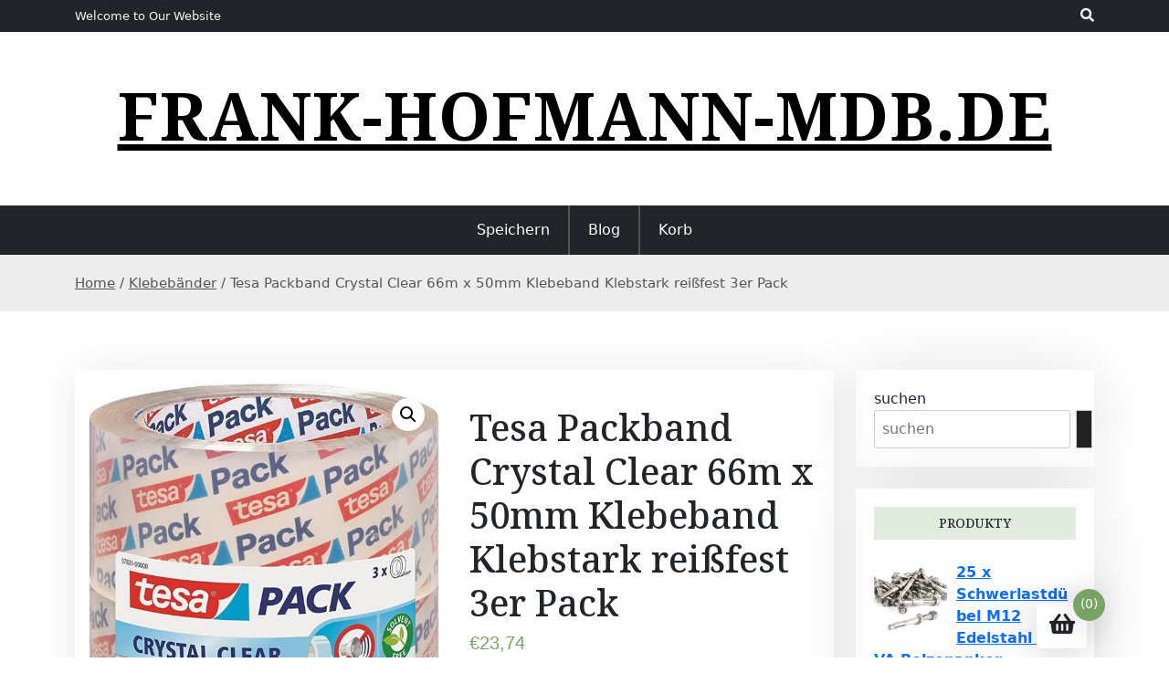

--- FILE ---
content_type: text/html; charset=UTF-8
request_url: https://frank-hofmann-mdb.de/produkt/tesa-packband-crystal-clear-66m-x-50mm-klebeband-klebstark-reisfest-3er-pack/
body_size: 15990
content:
<!doctype html>
<html lang="de">
<head>
	<meta charset="UTF-8">
	<meta name="viewport" content="width=device-width, initial-scale=1">
	<link rel="profile" href="https://gmpg.org/xfn/11">

	<title>Tesa Packband Crystal Clear 66m x 50mm Klebeband Klebstark reißfest 3er Pack &#8211; frank-hofmann-mdb.de</title>
<meta name='robots' content='max-image-preview:large' />
<link rel='dns-prefetch' href='//fonts.googleapis.com' />
<link rel="alternate" type="application/rss+xml" title="frank-hofmann-mdb.de &raquo; Feed" href="https://frank-hofmann-mdb.de/feed/" />
<link rel="alternate" type="application/rss+xml" title="frank-hofmann-mdb.de &raquo; Kommentar-Feed" href="https://frank-hofmann-mdb.de/comments/feed/" />
<link rel="alternate" title="oEmbed (JSON)" type="application/json+oembed" href="https://frank-hofmann-mdb.de/wp-json/oembed/1.0/embed?url=https%3A%2F%2Ffrank-hofmann-mdb.de%2Fprodukt%2Ftesa-packband-crystal-clear-66m-x-50mm-klebeband-klebstark-reisfest-3er-pack%2F" />
<link rel="alternate" title="oEmbed (XML)" type="text/xml+oembed" href="https://frank-hofmann-mdb.de/wp-json/oembed/1.0/embed?url=https%3A%2F%2Ffrank-hofmann-mdb.de%2Fprodukt%2Ftesa-packband-crystal-clear-66m-x-50mm-klebeband-klebstark-reisfest-3er-pack%2F&#038;format=xml" />
<style id='wp-img-auto-sizes-contain-inline-css'>
img:is([sizes=auto i],[sizes^="auto," i]){contain-intrinsic-size:3000px 1500px}
/*# sourceURL=wp-img-auto-sizes-contain-inline-css */
</style>
<style id='wp-emoji-styles-inline-css'>

	img.wp-smiley, img.emoji {
		display: inline !important;
		border: none !important;
		box-shadow: none !important;
		height: 1em !important;
		width: 1em !important;
		margin: 0 0.07em !important;
		vertical-align: -0.1em !important;
		background: none !important;
		padding: 0 !important;
	}
/*# sourceURL=wp-emoji-styles-inline-css */
</style>
<style id='wp-block-library-inline-css'>
:root{--wp-block-synced-color:#7a00df;--wp-block-synced-color--rgb:122,0,223;--wp-bound-block-color:var(--wp-block-synced-color);--wp-editor-canvas-background:#ddd;--wp-admin-theme-color:#007cba;--wp-admin-theme-color--rgb:0,124,186;--wp-admin-theme-color-darker-10:#006ba1;--wp-admin-theme-color-darker-10--rgb:0,107,160.5;--wp-admin-theme-color-darker-20:#005a87;--wp-admin-theme-color-darker-20--rgb:0,90,135;--wp-admin-border-width-focus:2px}@media (min-resolution:192dpi){:root{--wp-admin-border-width-focus:1.5px}}.wp-element-button{cursor:pointer}:root .has-very-light-gray-background-color{background-color:#eee}:root .has-very-dark-gray-background-color{background-color:#313131}:root .has-very-light-gray-color{color:#eee}:root .has-very-dark-gray-color{color:#313131}:root .has-vivid-green-cyan-to-vivid-cyan-blue-gradient-background{background:linear-gradient(135deg,#00d084,#0693e3)}:root .has-purple-crush-gradient-background{background:linear-gradient(135deg,#34e2e4,#4721fb 50%,#ab1dfe)}:root .has-hazy-dawn-gradient-background{background:linear-gradient(135deg,#faaca8,#dad0ec)}:root .has-subdued-olive-gradient-background{background:linear-gradient(135deg,#fafae1,#67a671)}:root .has-atomic-cream-gradient-background{background:linear-gradient(135deg,#fdd79a,#004a59)}:root .has-nightshade-gradient-background{background:linear-gradient(135deg,#330968,#31cdcf)}:root .has-midnight-gradient-background{background:linear-gradient(135deg,#020381,#2874fc)}:root{--wp--preset--font-size--normal:16px;--wp--preset--font-size--huge:42px}.has-regular-font-size{font-size:1em}.has-larger-font-size{font-size:2.625em}.has-normal-font-size{font-size:var(--wp--preset--font-size--normal)}.has-huge-font-size{font-size:var(--wp--preset--font-size--huge)}.has-text-align-center{text-align:center}.has-text-align-left{text-align:left}.has-text-align-right{text-align:right}.has-fit-text{white-space:nowrap!important}#end-resizable-editor-section{display:none}.aligncenter{clear:both}.items-justified-left{justify-content:flex-start}.items-justified-center{justify-content:center}.items-justified-right{justify-content:flex-end}.items-justified-space-between{justify-content:space-between}.screen-reader-text{border:0;clip-path:inset(50%);height:1px;margin:-1px;overflow:hidden;padding:0;position:absolute;width:1px;word-wrap:normal!important}.screen-reader-text:focus{background-color:#ddd;clip-path:none;color:#444;display:block;font-size:1em;height:auto;left:5px;line-height:normal;padding:15px 23px 14px;text-decoration:none;top:5px;width:auto;z-index:100000}html :where(.has-border-color){border-style:solid}html :where([style*=border-top-color]){border-top-style:solid}html :where([style*=border-right-color]){border-right-style:solid}html :where([style*=border-bottom-color]){border-bottom-style:solid}html :where([style*=border-left-color]){border-left-style:solid}html :where([style*=border-width]){border-style:solid}html :where([style*=border-top-width]){border-top-style:solid}html :where([style*=border-right-width]){border-right-style:solid}html :where([style*=border-bottom-width]){border-bottom-style:solid}html :where([style*=border-left-width]){border-left-style:solid}html :where(img[class*=wp-image-]){height:auto;max-width:100%}:where(figure){margin:0 0 1em}html :where(.is-position-sticky){--wp-admin--admin-bar--position-offset:var(--wp-admin--admin-bar--height,0px)}@media screen and (max-width:600px){html :where(.is-position-sticky){--wp-admin--admin-bar--position-offset:0px}}

/*# sourceURL=wp-block-library-inline-css */
</style><style id='wp-block-latest-posts-inline-css'>
.wp-block-latest-posts{box-sizing:border-box}.wp-block-latest-posts.alignleft{margin-right:2em}.wp-block-latest-posts.alignright{margin-left:2em}.wp-block-latest-posts.wp-block-latest-posts__list{list-style:none}.wp-block-latest-posts.wp-block-latest-posts__list li{clear:both;overflow-wrap:break-word}.wp-block-latest-posts.is-grid{display:flex;flex-wrap:wrap}.wp-block-latest-posts.is-grid li{margin:0 1.25em 1.25em 0;width:100%}@media (min-width:600px){.wp-block-latest-posts.columns-2 li{width:calc(50% - .625em)}.wp-block-latest-posts.columns-2 li:nth-child(2n){margin-right:0}.wp-block-latest-posts.columns-3 li{width:calc(33.33333% - .83333em)}.wp-block-latest-posts.columns-3 li:nth-child(3n){margin-right:0}.wp-block-latest-posts.columns-4 li{width:calc(25% - .9375em)}.wp-block-latest-posts.columns-4 li:nth-child(4n){margin-right:0}.wp-block-latest-posts.columns-5 li{width:calc(20% - 1em)}.wp-block-latest-posts.columns-5 li:nth-child(5n){margin-right:0}.wp-block-latest-posts.columns-6 li{width:calc(16.66667% - 1.04167em)}.wp-block-latest-posts.columns-6 li:nth-child(6n){margin-right:0}}:root :where(.wp-block-latest-posts.is-grid){padding:0}:root :where(.wp-block-latest-posts.wp-block-latest-posts__list){padding-left:0}.wp-block-latest-posts__post-author,.wp-block-latest-posts__post-date{display:block;font-size:.8125em}.wp-block-latest-posts__post-excerpt,.wp-block-latest-posts__post-full-content{margin-bottom:1em;margin-top:.5em}.wp-block-latest-posts__featured-image a{display:inline-block}.wp-block-latest-posts__featured-image img{height:auto;max-width:100%;width:auto}.wp-block-latest-posts__featured-image.alignleft{float:left;margin-right:1em}.wp-block-latest-posts__featured-image.alignright{float:right;margin-left:1em}.wp-block-latest-posts__featured-image.aligncenter{margin-bottom:1em;text-align:center}
/*# sourceURL=https://frank-hofmann-mdb.de/wp-includes/blocks/latest-posts/style.min.css */
</style>
<link rel='stylesheet' id='wc-blocks-vendors-style-css' href='https://frank-hofmann-mdb.de/wp-content/plugins/woocommerce/packages/woocommerce-blocks/build/wc-blocks-vendors-style.css?ver=7.2.2' media='all' />
<link rel='stylesheet' id='wc-blocks-style-css' href='https://frank-hofmann-mdb.de/wp-content/plugins/woocommerce/packages/woocommerce-blocks/build/wc-blocks-style.css?ver=7.2.2' media='all' />
<style id='global-styles-inline-css'>
:root{--wp--preset--aspect-ratio--square: 1;--wp--preset--aspect-ratio--4-3: 4/3;--wp--preset--aspect-ratio--3-4: 3/4;--wp--preset--aspect-ratio--3-2: 3/2;--wp--preset--aspect-ratio--2-3: 2/3;--wp--preset--aspect-ratio--16-9: 16/9;--wp--preset--aspect-ratio--9-16: 9/16;--wp--preset--color--black: #000000;--wp--preset--color--cyan-bluish-gray: #abb8c3;--wp--preset--color--white: #ffffff;--wp--preset--color--pale-pink: #f78da7;--wp--preset--color--vivid-red: #cf2e2e;--wp--preset--color--luminous-vivid-orange: #ff6900;--wp--preset--color--luminous-vivid-amber: #fcb900;--wp--preset--color--light-green-cyan: #7bdcb5;--wp--preset--color--vivid-green-cyan: #00d084;--wp--preset--color--pale-cyan-blue: #8ed1fc;--wp--preset--color--vivid-cyan-blue: #0693e3;--wp--preset--color--vivid-purple: #9b51e0;--wp--preset--gradient--vivid-cyan-blue-to-vivid-purple: linear-gradient(135deg,rgb(6,147,227) 0%,rgb(155,81,224) 100%);--wp--preset--gradient--light-green-cyan-to-vivid-green-cyan: linear-gradient(135deg,rgb(122,220,180) 0%,rgb(0,208,130) 100%);--wp--preset--gradient--luminous-vivid-amber-to-luminous-vivid-orange: linear-gradient(135deg,rgb(252,185,0) 0%,rgb(255,105,0) 100%);--wp--preset--gradient--luminous-vivid-orange-to-vivid-red: linear-gradient(135deg,rgb(255,105,0) 0%,rgb(207,46,46) 100%);--wp--preset--gradient--very-light-gray-to-cyan-bluish-gray: linear-gradient(135deg,rgb(238,238,238) 0%,rgb(169,184,195) 100%);--wp--preset--gradient--cool-to-warm-spectrum: linear-gradient(135deg,rgb(74,234,220) 0%,rgb(151,120,209) 20%,rgb(207,42,186) 40%,rgb(238,44,130) 60%,rgb(251,105,98) 80%,rgb(254,248,76) 100%);--wp--preset--gradient--blush-light-purple: linear-gradient(135deg,rgb(255,206,236) 0%,rgb(152,150,240) 100%);--wp--preset--gradient--blush-bordeaux: linear-gradient(135deg,rgb(254,205,165) 0%,rgb(254,45,45) 50%,rgb(107,0,62) 100%);--wp--preset--gradient--luminous-dusk: linear-gradient(135deg,rgb(255,203,112) 0%,rgb(199,81,192) 50%,rgb(65,88,208) 100%);--wp--preset--gradient--pale-ocean: linear-gradient(135deg,rgb(255,245,203) 0%,rgb(182,227,212) 50%,rgb(51,167,181) 100%);--wp--preset--gradient--electric-grass: linear-gradient(135deg,rgb(202,248,128) 0%,rgb(113,206,126) 100%);--wp--preset--gradient--midnight: linear-gradient(135deg,rgb(2,3,129) 0%,rgb(40,116,252) 100%);--wp--preset--font-size--small: 13px;--wp--preset--font-size--medium: 20px;--wp--preset--font-size--large: 36px;--wp--preset--font-size--x-large: 42px;--wp--preset--spacing--20: 0.44rem;--wp--preset--spacing--30: 0.67rem;--wp--preset--spacing--40: 1rem;--wp--preset--spacing--50: 1.5rem;--wp--preset--spacing--60: 2.25rem;--wp--preset--spacing--70: 3.38rem;--wp--preset--spacing--80: 5.06rem;--wp--preset--shadow--natural: 6px 6px 9px rgba(0, 0, 0, 0.2);--wp--preset--shadow--deep: 12px 12px 50px rgba(0, 0, 0, 0.4);--wp--preset--shadow--sharp: 6px 6px 0px rgba(0, 0, 0, 0.2);--wp--preset--shadow--outlined: 6px 6px 0px -3px rgb(255, 255, 255), 6px 6px rgb(0, 0, 0);--wp--preset--shadow--crisp: 6px 6px 0px rgb(0, 0, 0);}:where(.is-layout-flex){gap: 0.5em;}:where(.is-layout-grid){gap: 0.5em;}body .is-layout-flex{display: flex;}.is-layout-flex{flex-wrap: wrap;align-items: center;}.is-layout-flex > :is(*, div){margin: 0;}body .is-layout-grid{display: grid;}.is-layout-grid > :is(*, div){margin: 0;}:where(.wp-block-columns.is-layout-flex){gap: 2em;}:where(.wp-block-columns.is-layout-grid){gap: 2em;}:where(.wp-block-post-template.is-layout-flex){gap: 1.25em;}:where(.wp-block-post-template.is-layout-grid){gap: 1.25em;}.has-black-color{color: var(--wp--preset--color--black) !important;}.has-cyan-bluish-gray-color{color: var(--wp--preset--color--cyan-bluish-gray) !important;}.has-white-color{color: var(--wp--preset--color--white) !important;}.has-pale-pink-color{color: var(--wp--preset--color--pale-pink) !important;}.has-vivid-red-color{color: var(--wp--preset--color--vivid-red) !important;}.has-luminous-vivid-orange-color{color: var(--wp--preset--color--luminous-vivid-orange) !important;}.has-luminous-vivid-amber-color{color: var(--wp--preset--color--luminous-vivid-amber) !important;}.has-light-green-cyan-color{color: var(--wp--preset--color--light-green-cyan) !important;}.has-vivid-green-cyan-color{color: var(--wp--preset--color--vivid-green-cyan) !important;}.has-pale-cyan-blue-color{color: var(--wp--preset--color--pale-cyan-blue) !important;}.has-vivid-cyan-blue-color{color: var(--wp--preset--color--vivid-cyan-blue) !important;}.has-vivid-purple-color{color: var(--wp--preset--color--vivid-purple) !important;}.has-black-background-color{background-color: var(--wp--preset--color--black) !important;}.has-cyan-bluish-gray-background-color{background-color: var(--wp--preset--color--cyan-bluish-gray) !important;}.has-white-background-color{background-color: var(--wp--preset--color--white) !important;}.has-pale-pink-background-color{background-color: var(--wp--preset--color--pale-pink) !important;}.has-vivid-red-background-color{background-color: var(--wp--preset--color--vivid-red) !important;}.has-luminous-vivid-orange-background-color{background-color: var(--wp--preset--color--luminous-vivid-orange) !important;}.has-luminous-vivid-amber-background-color{background-color: var(--wp--preset--color--luminous-vivid-amber) !important;}.has-light-green-cyan-background-color{background-color: var(--wp--preset--color--light-green-cyan) !important;}.has-vivid-green-cyan-background-color{background-color: var(--wp--preset--color--vivid-green-cyan) !important;}.has-pale-cyan-blue-background-color{background-color: var(--wp--preset--color--pale-cyan-blue) !important;}.has-vivid-cyan-blue-background-color{background-color: var(--wp--preset--color--vivid-cyan-blue) !important;}.has-vivid-purple-background-color{background-color: var(--wp--preset--color--vivid-purple) !important;}.has-black-border-color{border-color: var(--wp--preset--color--black) !important;}.has-cyan-bluish-gray-border-color{border-color: var(--wp--preset--color--cyan-bluish-gray) !important;}.has-white-border-color{border-color: var(--wp--preset--color--white) !important;}.has-pale-pink-border-color{border-color: var(--wp--preset--color--pale-pink) !important;}.has-vivid-red-border-color{border-color: var(--wp--preset--color--vivid-red) !important;}.has-luminous-vivid-orange-border-color{border-color: var(--wp--preset--color--luminous-vivid-orange) !important;}.has-luminous-vivid-amber-border-color{border-color: var(--wp--preset--color--luminous-vivid-amber) !important;}.has-light-green-cyan-border-color{border-color: var(--wp--preset--color--light-green-cyan) !important;}.has-vivid-green-cyan-border-color{border-color: var(--wp--preset--color--vivid-green-cyan) !important;}.has-pale-cyan-blue-border-color{border-color: var(--wp--preset--color--pale-cyan-blue) !important;}.has-vivid-cyan-blue-border-color{border-color: var(--wp--preset--color--vivid-cyan-blue) !important;}.has-vivid-purple-border-color{border-color: var(--wp--preset--color--vivid-purple) !important;}.has-vivid-cyan-blue-to-vivid-purple-gradient-background{background: var(--wp--preset--gradient--vivid-cyan-blue-to-vivid-purple) !important;}.has-light-green-cyan-to-vivid-green-cyan-gradient-background{background: var(--wp--preset--gradient--light-green-cyan-to-vivid-green-cyan) !important;}.has-luminous-vivid-amber-to-luminous-vivid-orange-gradient-background{background: var(--wp--preset--gradient--luminous-vivid-amber-to-luminous-vivid-orange) !important;}.has-luminous-vivid-orange-to-vivid-red-gradient-background{background: var(--wp--preset--gradient--luminous-vivid-orange-to-vivid-red) !important;}.has-very-light-gray-to-cyan-bluish-gray-gradient-background{background: var(--wp--preset--gradient--very-light-gray-to-cyan-bluish-gray) !important;}.has-cool-to-warm-spectrum-gradient-background{background: var(--wp--preset--gradient--cool-to-warm-spectrum) !important;}.has-blush-light-purple-gradient-background{background: var(--wp--preset--gradient--blush-light-purple) !important;}.has-blush-bordeaux-gradient-background{background: var(--wp--preset--gradient--blush-bordeaux) !important;}.has-luminous-dusk-gradient-background{background: var(--wp--preset--gradient--luminous-dusk) !important;}.has-pale-ocean-gradient-background{background: var(--wp--preset--gradient--pale-ocean) !important;}.has-electric-grass-gradient-background{background: var(--wp--preset--gradient--electric-grass) !important;}.has-midnight-gradient-background{background: var(--wp--preset--gradient--midnight) !important;}.has-small-font-size{font-size: var(--wp--preset--font-size--small) !important;}.has-medium-font-size{font-size: var(--wp--preset--font-size--medium) !important;}.has-large-font-size{font-size: var(--wp--preset--font-size--large) !important;}.has-x-large-font-size{font-size: var(--wp--preset--font-size--x-large) !important;}
/*# sourceURL=global-styles-inline-css */
</style>

<style id='classic-theme-styles-inline-css'>
/*! This file is auto-generated */
.wp-block-button__link{color:#fff;background-color:#32373c;border-radius:9999px;box-shadow:none;text-decoration:none;padding:calc(.667em + 2px) calc(1.333em + 2px);font-size:1.125em}.wp-block-file__button{background:#32373c;color:#fff;text-decoration:none}
/*# sourceURL=/wp-includes/css/classic-themes.min.css */
</style>
<link rel='stylesheet' id='beshop-gb-block-css' href='https://frank-hofmann-mdb.de/wp-content/themes/beshop/assets/css/admin-block.css?ver=1.0' media='all' />
<link rel='stylesheet' id='photoswipe-css' href='https://frank-hofmann-mdb.de/wp-content/plugins/woocommerce/assets/css/photoswipe/photoswipe.min.css?ver=6.4.1' media='all' />
<link rel='stylesheet' id='photoswipe-default-skin-css' href='https://frank-hofmann-mdb.de/wp-content/plugins/woocommerce/assets/css/photoswipe/default-skin/default-skin.min.css?ver=6.4.1' media='all' />
<link rel='stylesheet' id='woocommerce-layout-css' href='https://frank-hofmann-mdb.de/wp-content/plugins/woocommerce/assets/css/woocommerce-layout.css?ver=6.4.1' media='all' />
<link rel='stylesheet' id='woocommerce-smallscreen-css' href='https://frank-hofmann-mdb.de/wp-content/plugins/woocommerce/assets/css/woocommerce-smallscreen.css?ver=6.4.1' media='only screen and (max-width: 768px)' />
<link rel='stylesheet' id='woocommerce-general-css' href='https://frank-hofmann-mdb.de/wp-content/plugins/woocommerce/assets/css/woocommerce.css?ver=6.4.1' media='all' />
<style id='woocommerce-inline-inline-css'>
.woocommerce form .form-row .required { visibility: visible; }
/*# sourceURL=woocommerce-inline-inline-css */
</style>
<link rel='stylesheet' id='beshop-google-font-css' href='https://fonts.googleapis.com/css?family=Montserrat%3A300%2C400%2C500%2C600%2C700%2C800%7CNoto+Serif%3A300%2C400%2C500%2C600%2C700%2C800&#038;subset=latin%2Clatin-ext' media='all' />
<link rel='stylesheet' id='beshop-default-css' href='https://frank-hofmann-mdb.de/wp-content/themes/beshop/assets/css/default.css?ver=1.1.4' media='all' />
<link rel='stylesheet' id='bootstrap-css' href='https://frank-hofmann-mdb.de/wp-content/themes/beshop/assets/css/bootstrap.min.css?ver=5.2.0' media='all' />
<link rel='stylesheet' id='font-awesome-five-all-css' href='https://frank-hofmann-mdb.de/wp-content/themes/beshop/assets/css/all.css?ver=5.14.0' media='all' />
<link rel='stylesheet' id='beshop-block-style-css' href='https://frank-hofmann-mdb.de/wp-content/themes/beshop/assets/css/block.css?ver=1.0' media='all' />
<link rel='stylesheet' id='beshop-main-css' href='https://frank-hofmann-mdb.de/wp-content/themes/beshop/assets/css/beshop-main.css?ver=1.1.4' media='all' />
<style id='beshop-main-inline-css'>
h1.site-title a,p.site-description{color:#000000;}p.site-description:before{display:none !important;}.main-navigation ul{justify-content:center;}
.woocommerce .page-title,.woocommerce .term-description{text-align:center !important;}
/*# sourceURL=beshop-main-inline-css */
</style>
<link rel='stylesheet' id='beshop-style-css' href='https://frank-hofmann-mdb.de/wp-content/themes/beshop/style.css?ver=1.1.4' media='all' />
<link rel='stylesheet' id='beshop-woocommerce-style-css' href='https://frank-hofmann-mdb.de/wp-content/themes/beshop/assets/css/beshop-woocommerce.css?ver=1.1.4' media='all' />
<script src="https://frank-hofmann-mdb.de/wp-includes/js/jquery/jquery.min.js?ver=3.7.1" id="jquery-core-js"></script>
<script src="https://frank-hofmann-mdb.de/wp-includes/js/jquery/jquery-migrate.min.js?ver=3.4.1" id="jquery-migrate-js"></script>
<script src="https://frank-hofmann-mdb.de/wp-content/themes/beshop/assets/js/number.js?ver=1.1.4" id="beshop-number-js"></script>
<link rel="https://api.w.org/" href="https://frank-hofmann-mdb.de/wp-json/" /><link rel="alternate" title="JSON" type="application/json" href="https://frank-hofmann-mdb.de/wp-json/wp/v2/product/1525" /><link rel="EditURI" type="application/rsd+xml" title="RSD" href="https://frank-hofmann-mdb.de/xmlrpc.php?rsd" />
<meta name="generator" content="WordPress 6.9" />
<meta name="generator" content="WooCommerce 6.4.1" />
<link rel="canonical" href="https://frank-hofmann-mdb.de/produkt/tesa-packband-crystal-clear-66m-x-50mm-klebeband-klebstark-reisfest-3er-pack/" />
<link rel='shortlink' href='https://frank-hofmann-mdb.de/?p=1525' />
	<noscript><style>.woocommerce-product-gallery{ opacity: 1 !important; }</style></noscript>
			<style id="wp-custom-css">
			.woocommerce ul.products li.product a img {
    height: 220px;
    object-fit: contain;
}

.woocommerce ul.products li.product .woocommerce-loop-product__title {
    height: 120px;
    overflow: hidden;
}
		</style>
		</head>

<body class="wp-singular product-template-default single single-product postid-1525 wp-theme-beshop theme-beshop woocommerce woocommerce-page woocommerce-no-js">
<div id="page" class="site">
	<a class="skip-link screen-reader-text" href="#primary">Skip to content</a>
		<header id="masthead" class="beshop-header site-header">
			
<div class="beshop-tophead bg-dark text-light pt-2 pb-2">
	<div class="container">
		<div class="row">
							<div class="col-lg-auto">
					<span class="bhtop-text pt-2">Welcome to Our Website</span>
				</div>
										<div class="col-lg-auto ms-auto">
					<div class="topmenu-serch bsearch-popup">
																									<div class="besearch-icon">
								<a href="#" id="besearch"><i class="fas fa-search"></i></a>
							</div>
											</div>
				</div>
			
		</div>
	</div>
</div>

	<div id="bspopup" class="off">
		<div id="bessearch" class="open">
			<button data-widget="remove" id="removeClass" class="close" type="button">×</button>
			<form role="search" method="get" class="search-form" action="https://frank-hofmann-mdb.de/">
				<label>
					<span class="screen-reader-text">Suche nach:</span>
					<input type="search" class="search-field" placeholder="Suchen …" value="" name="s" />
				</label>
				<input type="submit" class="search-submit" value="Suchen" />
			</form>			<small class="beshop-cradit">Beshop Theme By <a target="_blank" title="Beshop Theme" href="https://wpthemespace.com/product/beshop/">Wp Theme Space</a></small>
		</div>
	</div>
 
		<div class="site-branding text-center">
					<div class="headerlogo-text text-center">
				<div class="container pb-5 pt-5">
														<h1 class="site-title"><a href="https://frank-hofmann-mdb.de/" rel="home">frank-hofmann-mdb.de</a></h1>
						
					
				</div>
	</div>


			
		</div><!-- .site-branding -->	


		<div class="beshop-main-nav bg-dark text-white menulogo-center">
			<div class="container">
				<div class="logo-hide">
									<div class="beshop-main-menu flex-grow-1">
						<nav id="site-navigation" class="main-navigation">
							<button class="menu-toggle" aria-controls="primary-menu" aria-expanded="false"><span class="mshow">Menu</span><span class="mhide">Close Menu</span></button>
							<div class="menu-sdfsdfs-container"><ul id="primary-menu" class="beshop-main-menu-container"><li id="menu-item-8014" class="menu-item menu-item-type-post_type menu-item-object-page menu-item-home current_page_parent menu-item-8014"><a href="https://frank-hofmann-mdb.de/">Speichern</a></li>
<li id="menu-item-8015" class="menu-item menu-item-type-post_type menu-item-object-page menu-item-8015"><a href="https://frank-hofmann-mdb.de/blog/">Blog</a></li>
<li id="menu-item-8016" class="menu-item menu-item-type-post_type menu-item-object-page menu-item-8016"><a href="https://frank-hofmann-mdb.de/korb/">Korb</a></li>
</ul></div>						</nav><!-- #site-navigation -->
					</div>
									</div>
							</div>
		</div>		

	</header><!-- #masthead -->
	<div class="beshop-wbreadcrump text-left">
	<div class="container">
		<nav class="woocommerce-breadcrumb"><a href="https://frank-hofmann-mdb.de">Home</a>&nbsp;&#47;&nbsp;<a href="https://frank-hofmann-mdb.de/kategoria-produktu/klebebander/">Klebebänder</a>&nbsp;&#47;&nbsp;Tesa Packband Crystal Clear 66m x 50mm Klebeband Klebstark reißfest 3er Pack</nav>	</div>
</div>
	<div class="container mt-3 mb-5 pt-5 pb-3">
		<div class="row">
			 
			<div class="col-lg-9">
				<div id="primary" class="content-area">
				<main id="main" class="site-main bstyle1">

					<div class="woocommerce-notices-wrapper"></div><div id="product-1525" class="product type-product post-1525 status-publish first instock product_cat-klebebander product_tag-adler-weiss product_tag-babybett-lackieren product_tag-gartenbank-farbig product_tag-holz-harz-stoppen product_tag-wie-mischt-man-beige has-post-thumbnail product-type-external">

	<div class="woocommerce-product-gallery woocommerce-product-gallery--with-images woocommerce-product-gallery--columns-4 images" data-columns="4" style="opacity: 0; transition: opacity .25s ease-in-out;">
	<figure class="woocommerce-product-gallery__wrapper">
		<div data-thumb="https://frank-hofmann-mdb.de/wp-content/uploads/2023/04/522713064-100x100.jpg" data-thumb-alt="" class="woocommerce-product-gallery__image"><a href="https://frank-hofmann-mdb.de/wp-content/uploads/2023/04/522713064.jpg"><img width="600" height="1002" src="https://frank-hofmann-mdb.de/wp-content/uploads/2023/04/522713064-600x1002.jpg" class="wp-post-image" alt="" title="522713064" data-caption="" data-src="https://frank-hofmann-mdb.de/wp-content/uploads/2023/04/522713064.jpg" data-large_image="https://frank-hofmann-mdb.de/wp-content/uploads/2023/04/522713064.jpg" data-large_image_width="898" data-large_image_height="1500" decoding="async" fetchpriority="high" srcset="https://frank-hofmann-mdb.de/wp-content/uploads/2023/04/522713064-600x1002.jpg 600w, https://frank-hofmann-mdb.de/wp-content/uploads/2023/04/522713064-180x300.jpg 180w, https://frank-hofmann-mdb.de/wp-content/uploads/2023/04/522713064-613x1024.jpg 613w, https://frank-hofmann-mdb.de/wp-content/uploads/2023/04/522713064-768x1283.jpg 768w, https://frank-hofmann-mdb.de/wp-content/uploads/2023/04/522713064.jpg 898w" sizes="(max-width: 600px) 100vw, 600px" /></a></div>	</figure>
</div>

	<div class="summary entry-summary">
		<h1 class="product_title entry-title">Tesa Packband Crystal Clear 66m x 50mm Klebeband Klebstark reißfest 3er Pack</h1><p class="price"><span class="woocommerce-Price-amount amount"><bdi><span class="woocommerce-Price-currencySymbol">&euro;</span>23,74</bdi></span></p>

<form class="cart" action="https://frank-hofmann-mdb.de/768" method="get">
	
	<button type="submit" class="single_add_to_cart_button button alt">Überprüfen</button>

	
	</form>

<div class="product_meta">

	
	
		<span class="sku_wrapper">SKU: <span class="sku">43ab8bf9ea8f</span></span>

	
	<span class="posted_in">Category: <a href="https://frank-hofmann-mdb.de/kategoria-produktu/klebebander/" rel="tag">Klebebänder</a></span>
	<span class="tagged_as">Tags: <a href="https://frank-hofmann-mdb.de/tag-produktu/adler-weiss/" rel="tag">adler weiss</a>, <a href="https://frank-hofmann-mdb.de/tag-produktu/babybett-lackieren/" rel="tag">babybett lackieren</a>, <a href="https://frank-hofmann-mdb.de/tag-produktu/gartenbank-farbig/" rel="tag">gartenbank farbig</a>, <a href="https://frank-hofmann-mdb.de/tag-produktu/holz-harz-stoppen/" rel="tag">holz harz stoppen</a>, <a href="https://frank-hofmann-mdb.de/tag-produktu/wie-mischt-man-beige/" rel="tag">wie mischt man beige</a></span>
	
</div>
	</div>

	
	<div class="woocommerce-tabs wc-tabs-wrapper">
		<ul class="tabs wc-tabs" role="tablist">
							<li class="description_tab" id="tab-title-description" role="tab" aria-controls="tab-description">
					<a href="#tab-description">
						Description					</a>
				</li>
					</ul>
					<div class="woocommerce-Tabs-panel woocommerce-Tabs-panel--description panel entry-content wc-tab" id="tab-description" role="tabpanel" aria-labelledby="tab-title-description">
				
	<h2>Description</h2>

<p>Kurzbeschreibung *</p>
<p>Tesa Packband Crystal Clear 66m x 50mm (Besonders klebstark und reißfest, Höchste Transparenz, 3er Pack) Produktbeschreibung: Kräftige PP-Qualität Besonders klebstark und reißfest Höchste Transparenz Lösungsmittelfrei Hohe UV- und Alterungsbeständigkeit Das hochtransparente tesa Verpackungsklebeband&#8230; Mehr</p>
<p>* maschinell aus der Artikelbeschreibung erstellt</p>
<p>Artikelbeschreibung anzeigen </p>
<p>Ihr Browser unterstützt keine IFrames. </p>
<div class="iInternalLink iEncoded" data-hd="aHR0cHM6Ly93d3cuaG9vZC5kZS9hcnRpa2VsYmVzY2hyZWlidW5nLmh0bT9hdWN0aW9uSUQ9MTAyMDg4NjQ1">Sie können die Artikelbeschreibung aber durch klick auf diesen Link aufrufen.</a></p>
<p>Artikel Nr.:<br />
0102088645</p>
<p>Melden  |<br />
Ähnlichen Artikel verkaufen</p>
<p>kaminofen ideen, respekta dunstabzugshaube kohlefilter, altendorf wa 6, kgz 2540 vario, promobox, nagel ohne kopf, schubladen mit softeinzug ausbauen nobilia, spermidinlife, hot wheels monster truck, charaktere in rot, gartentisch aus gerüstbohlen selber bauen, vinyl auf fliesen legen, gartenschlauch 10m, bank aus holzbalken, sennheiser game one, wc sitz scharniere ersatzteile, melatonin spray rossmann, rainbow six extraction, putzfassade farben</p>
<p>yyyyy</p>
			</div>
		
			</div>


	<section class="related products">

					<h2>Related products</h2>
				
		<ul class="products columns-4">

			
					<li class="product type-product post-5293 status-publish first instock product_cat-klebebander product_tag-balkonbretter-streichen product_tag-farbe-fur-holz product_tag-tiefengrund-rigips has-post-thumbnail product-type-external">
	<div class="beshop-poroduct style1"><a href="https://frank-hofmann-mdb.de/produkt/96-rollen-48-mm-x-50-m-panzertape-gewebeband-klebeband-steinband-tape-grau/" class="woocommerce-LoopProduct-link woocommerce-loop-product__link"><img width="300" height="300" src="https://frank-hofmann-mdb.de/wp-content/uploads/2023/04/523301238-300x300.jpg" class="attachment-woocommerce_thumbnail size-woocommerce_thumbnail" alt="" decoding="async" srcset="https://frank-hofmann-mdb.de/wp-content/uploads/2023/04/523301238-300x300.jpg 300w, https://frank-hofmann-mdb.de/wp-content/uploads/2023/04/523301238-100x100.jpg 100w, https://frank-hofmann-mdb.de/wp-content/uploads/2023/04/523301238-600x600.jpg 600w, https://frank-hofmann-mdb.de/wp-content/uploads/2023/04/523301238-1024x1024.jpg 1024w, https://frank-hofmann-mdb.de/wp-content/uploads/2023/04/523301238-150x150.jpg 150w, https://frank-hofmann-mdb.de/wp-content/uploads/2023/04/523301238-768x768.jpg 768w, https://frank-hofmann-mdb.de/wp-content/uploads/2023/04/523301238.jpg 1280w" sizes="(max-width: 300px) 100vw, 300px" /><h2 class="woocommerce-loop-product__title">96 Rollen 48 mm x 50 m Panzertape Gewebeband Klebeband Steinband Tape Grau</h2>
	<span class="price"><span class="woocommerce-Price-amount amount"><bdi><span class="woocommerce-Price-currencySymbol">&euro;</span>278,89</bdi></span></span>
</a><a href="https://frank-hofmann-mdb.de/2688" data-quantity="1" class="button product_type_external" data-product_id="5293" data-product_sku="3ecce45aadd1" aria-label="Überprüfen" rel="nofollow">Überprüfen</a></div"></li>

			
					<li class="product type-product post-1963 status-publish instock product_cat-bez-kategorii product_tag-adler-holzol product_tag-bio-farben product_tag-gartenbank-farbig product_tag-schwedenhaus-farbe product_tag-turen-entlacken product_tag-wand-streichen-muster-streifen has-post-thumbnail product-type-external">
	<div class="beshop-poroduct style1"><a href="https://frank-hofmann-mdb.de/produkt/6w-led-panel-ultra-slim-14mm-aufbau-deckenleuchte-spot-leuchte-450-lm-eckig/" class="woocommerce-LoopProduct-link woocommerce-loop-product__link"><img width="300" height="300" src="https://frank-hofmann-mdb.de/wp-content/uploads/2023/04/511875172-300x300.jpg" class="attachment-woocommerce_thumbnail size-woocommerce_thumbnail" alt="" decoding="async" srcset="https://frank-hofmann-mdb.de/wp-content/uploads/2023/04/511875172-300x300.jpg 300w, https://frank-hofmann-mdb.de/wp-content/uploads/2023/04/511875172-100x100.jpg 100w, https://frank-hofmann-mdb.de/wp-content/uploads/2023/04/511875172-150x150.jpg 150w" sizes="(max-width: 300px) 100vw, 300px" /><h2 class="woocommerce-loop-product__title">6W LED Panel Ultra Slim 14mm Aufbau Deckenleuchte Spot Leuchte 450 lm Eckig</h2>
	<span class="price"><span class="woocommerce-Price-amount amount"><bdi><span class="woocommerce-Price-currencySymbol">&euro;</span>12,42</bdi></span></span>
</a><a href="https://frank-hofmann-mdb.de/989" data-quantity="1" class="button product_type_external" data-product_id="1963" data-product_sku="323d99204475" aria-label="Überprüfen" rel="nofollow">Überprüfen</a></div"></li>

			
					<li class="product type-product post-528 status-publish instock product_cat-klebebander product_tag-fliesenlack-vorher-nachher product_tag-holzfarbe-beige product_tag-holzlasur-eiche product_tag-parkett-reparieren has-post-thumbnail product-type-external">
	<div class="beshop-poroduct style1"><a href="https://frank-hofmann-mdb.de/produkt/selbstklebend-lederreparatur-lederpflaster-kunstleder-loch-risse-flicken-reparatur/" class="woocommerce-LoopProduct-link woocommerce-loop-product__link"><img width="300" height="300" src="https://frank-hofmann-mdb.de/wp-content/uploads/2023/04/532289413-300x300.jpg" class="attachment-woocommerce_thumbnail size-woocommerce_thumbnail" alt="" decoding="async" loading="lazy" srcset="https://frank-hofmann-mdb.de/wp-content/uploads/2023/04/532289413-300x300.jpg 300w, https://frank-hofmann-mdb.de/wp-content/uploads/2023/04/532289413-100x100.jpg 100w, https://frank-hofmann-mdb.de/wp-content/uploads/2023/04/532289413-150x150.jpg 150w" sizes="auto, (max-width: 300px) 100vw, 300px" /><h2 class="woocommerce-loop-product__title">Selbstklebend Lederreparatur Lederpflaster Kunstleder Loch Risse Flicken Reparatur</h2>
	<span class="price"><span class="woocommerce-Price-amount amount"><bdi><span class="woocommerce-Price-currencySymbol">&euro;</span>9,90</bdi></span></span>
</a><a href="https://frank-hofmann-mdb.de/262" data-quantity="1" class="button product_type_external" data-product_id="528" data-product_sku="3312aa983136" aria-label="Überprüfen" rel="nofollow">Überprüfen</a></div"></li>

			
					<li class="product type-product post-229 status-publish last instock product_cat-bez-kategorii product_tag-buntlack-holz product_tag-gartenbank-farbig product_tag-pullex-color product_tag-schimmel-von-wanden-entfernen product_tag-wand-streichen-rand-abkleben has-post-thumbnail product-type-external">
	<div class="beshop-poroduct style1"><a href="https://frank-hofmann-mdb.de/produkt/led-einbaustrahler-schwenkbar-inkl-5w-7w-led-leuchtmittel-warmweis-3000k-400lm/" class="woocommerce-LoopProduct-link woocommerce-loop-product__link"><img width="300" height="300" src="https://frank-hofmann-mdb.de/wp-content/uploads/2023/04/542975681-300x300.jpg" class="attachment-woocommerce_thumbnail size-woocommerce_thumbnail" alt="" decoding="async" loading="lazy" srcset="https://frank-hofmann-mdb.de/wp-content/uploads/2023/04/542975681-300x300.jpg 300w, https://frank-hofmann-mdb.de/wp-content/uploads/2023/04/542975681-100x100.jpg 100w, https://frank-hofmann-mdb.de/wp-content/uploads/2023/04/542975681-600x600.jpg 600w, https://frank-hofmann-mdb.de/wp-content/uploads/2023/04/542975681-150x150.jpg 150w, https://frank-hofmann-mdb.de/wp-content/uploads/2023/04/542975681-768x768.jpg 768w, https://frank-hofmann-mdb.de/wp-content/uploads/2023/04/542975681.jpg 1000w" sizes="auto, (max-width: 300px) 100vw, 300px" /><h2 class="woocommerce-loop-product__title">LED Einbaustrahler Schwenkbar inkl. 5W / 7W LED Leuchtmittel warmweiß 3000K 400lm &#8230;</h2>
	<span class="price"><span class="woocommerce-Price-amount amount"><bdi><span class="woocommerce-Price-currencySymbol">&euro;</span>5,16</bdi></span></span>
</a><a href="https://frank-hofmann-mdb.de/111" data-quantity="1" class="button product_type_external" data-product_id="229" data-product_sku="574c4230ca2b" aria-label="Überprüfen" rel="nofollow">Überprüfen</a></div"></li>

			
		</ul>

	</section>
	</div>


				</main><!-- #main -->
				</div><!-- #primary -->
			</div><!-- #primary -->
							<div class="col-lg-3">
					<aside id="secondary" class="widget-area shop-sidebar">
						<section id="block-9" class="widget widget_block"><div data-block-name="woocommerce/product-search" data-label="suchen" data-placeholder="suchen" data-form-id="wc-block-product-search-0" class="wc-block-product-search wp-block-woocommerce-product-search"><form role="search" method="get" action="https://frank-hofmann-mdb.de/"><label for="wc-block-search__input-1" class="wc-block-product-search__label">suchen</label>
			<div class="wc-block-product-search__fields">
				<input type="search" id="wc-block-search__input-1" class="wc-block-product-search__field" placeholder="suchen" name="s" /><button type="submit" class="wc-block-product-search__button" aria-label="Search">
				<svg aria-hidden="true" role="img" focusable="false" class="dashicon dashicons-arrow-right-alt2" xmlns="http://www.w3.org/2000/svg" width="20" height="20" viewBox="0 0 20 20">
					<path d="M6 15l5-5-5-5 1-2 7 7-7 7z" />
				</svg>
			</button>
				<input type="hidden" name="post_type" value="product" />
			</div>
		</form></div></section><section id="woocommerce_products-3" class="widget woocommerce widget_products"><h2 class="widget-title">Produkty</h2><ul class="product_list_widget"><li>
	
	<a href="https://frank-hofmann-mdb.de/produkt/25-x-schwerlastdubel-m12-edelstahl-a4-va-bolzenanker-schwerlastanker-dubel-m-12/">
		<img width="300" height="300" src="https://frank-hofmann-mdb.de/wp-content/uploads/2023/04/500038750-300x300.jpg" class="attachment-woocommerce_thumbnail size-woocommerce_thumbnail" alt="" decoding="async" loading="lazy" srcset="https://frank-hofmann-mdb.de/wp-content/uploads/2023/04/500038750-300x300.jpg 300w, https://frank-hofmann-mdb.de/wp-content/uploads/2023/04/500038750-100x100.jpg 100w, https://frank-hofmann-mdb.de/wp-content/uploads/2023/04/500038750-150x150.jpg 150w" sizes="auto, (max-width: 300px) 100vw, 300px" />		<span class="product-title">25 x Schwerlastdübel M12 Edelstahl A4 VA Bolzenanker Schwerlastanker Dübel M 12</span>
	</a>

				
	<span class="woocommerce-Price-amount amount"><bdi><span class="woocommerce-Price-currencySymbol">&euro;</span>67,08</bdi></span>
	</li>
<li>
	
	<a href="https://frank-hofmann-mdb.de/produkt/wts-rohrmotor-serie-dm-20-mit-mechanischer-endabschaltung-20nm-15u-min/">
		<img width="300" height="300" src="https://frank-hofmann-mdb.de/wp-content/uploads/2023/04/401047744-300x300.jpg" class="attachment-woocommerce_thumbnail size-woocommerce_thumbnail" alt="" decoding="async" loading="lazy" srcset="https://frank-hofmann-mdb.de/wp-content/uploads/2023/04/401047744-300x300.jpg 300w, https://frank-hofmann-mdb.de/wp-content/uploads/2023/04/401047744-100x100.jpg 100w, https://frank-hofmann-mdb.de/wp-content/uploads/2023/04/401047744-150x150.jpg 150w" sizes="auto, (max-width: 300px) 100vw, 300px" />		<span class="product-title">WTS - Rohrmotor Serie DM-20 mit mechanischer Endabschaltung 20Nm 15U/ min</span>
	</a>

				
	<span class="woocommerce-Price-amount amount"><bdi><span class="woocommerce-Price-currencySymbol">&euro;</span>139,90</bdi></span>
	</li>
<li>
	
	<a href="https://frank-hofmann-mdb.de/produkt/klammer-sd-9190-90mm-verzinkt-fur-haubold-pn-9180-xii-senco-s29bxb-sqs55xp-s-kl/">
		<img width="300" height="300" src="https://frank-hofmann-mdb.de/wp-content/uploads/2023/04/427014369-300x300.jpg" class="attachment-woocommerce_thumbnail size-woocommerce_thumbnail" alt="" decoding="async" loading="lazy" srcset="https://frank-hofmann-mdb.de/wp-content/uploads/2023/04/427014369-300x300.jpg 300w, https://frank-hofmann-mdb.de/wp-content/uploads/2023/04/427014369-100x100.jpg 100w, https://frank-hofmann-mdb.de/wp-content/uploads/2023/04/427014369-150x150.jpg 150w" sizes="auto, (max-width: 300px) 100vw, 300px" />		<span class="product-title">Klammer SD 9190 90mm verzinkt für Haubold PN 9180 XII Senco S29BXB SQS55XP-S KL-</span>
	</a>

				
	<span class="woocommerce-Price-amount amount"><bdi><span class="woocommerce-Price-currencySymbol">&euro;</span>98,00</bdi></span>
	</li>
<li>
	
	<a href="https://frank-hofmann-mdb.de/produkt/2-inch-o-ring-dichtung-fur-balboa-heizung/">
		<img width="300" height="300" src="https://frank-hofmann-mdb.de/wp-content/uploads/2023/04/545104948-300x300.jpg" class="attachment-woocommerce_thumbnail size-woocommerce_thumbnail" alt="" decoding="async" loading="lazy" srcset="https://frank-hofmann-mdb.de/wp-content/uploads/2023/04/545104948-300x300.jpg 300w, https://frank-hofmann-mdb.de/wp-content/uploads/2023/04/545104948-100x100.jpg 100w, https://frank-hofmann-mdb.de/wp-content/uploads/2023/04/545104948-150x150.jpg 150w" sizes="auto, (max-width: 300px) 100vw, 300px" />		<span class="product-title">2" inch O-Ring-Dichtung für Balboa Heizung</span>
	</a>

				
	<span class="woocommerce-Price-amount amount"><bdi><span class="woocommerce-Price-currencySymbol">&euro;</span>8,79</bdi></span>
	</li>
<li>
	
	<a href="https://frank-hofmann-mdb.de/produkt/duschelement-ebenerdig-befliesbar-80x80x85cm-modulelement-duschrinne-montiert/">
		<img width="300" height="300" src="https://frank-hofmann-mdb.de/wp-content/uploads/2023/04/386205433-300x300.jpg" class="attachment-woocommerce_thumbnail size-woocommerce_thumbnail" alt="" decoding="async" loading="lazy" srcset="https://frank-hofmann-mdb.de/wp-content/uploads/2023/04/386205433-300x300.jpg 300w, https://frank-hofmann-mdb.de/wp-content/uploads/2023/04/386205433-100x100.jpg 100w, https://frank-hofmann-mdb.de/wp-content/uploads/2023/04/386205433-150x150.jpg 150w" sizes="auto, (max-width: 300px) 100vw, 300px" />		<span class="product-title">Duschelement Ebenerdig Befliesbar 80x80x8,5cm Modulelement Duschrinne Montiert</span>
	</a>

				
	<span class="woocommerce-Price-amount amount"><bdi><span class="woocommerce-Price-currencySymbol">&euro;</span>139,00</bdi></span>
	</li>
<li>
	
	<a href="https://frank-hofmann-mdb.de/produkt/10m-kokosmatte-winterschutz-boschungsmatte-kokosfasermatte-800g-m%c2%b2-05m-breit/">
		<img width="300" height="300" src="https://frank-hofmann-mdb.de/wp-content/uploads/2023/04/544199703-300x300.jpg" class="attachment-woocommerce_thumbnail size-woocommerce_thumbnail" alt="" decoding="async" loading="lazy" srcset="https://frank-hofmann-mdb.de/wp-content/uploads/2023/04/544199703-300x300.jpg 300w, https://frank-hofmann-mdb.de/wp-content/uploads/2023/04/544199703-100x100.jpg 100w, https://frank-hofmann-mdb.de/wp-content/uploads/2023/04/544199703-150x150.jpg 150w, https://frank-hofmann-mdb.de/wp-content/uploads/2023/04/544199703.jpg 500w" sizes="auto, (max-width: 300px) 100vw, 300px" />		<span class="product-title">10m Kokosmatte Winterschutz Böschungsmatte Kokosfasermatte 800g/ m² 0,5m breit</span>
	</a>

				
	<span class="woocommerce-Price-amount amount"><bdi><span class="woocommerce-Price-currencySymbol">&euro;</span>40,07</bdi></span>
	</li>
<li>
	
	<a href="https://frank-hofmann-mdb.de/produkt/bodenablauf-150x150mm-komplett-set-ess-aqua-brilliant-mit-abdeckung-aquabw-15x15/">
		<img width="300" height="300" src="https://frank-hofmann-mdb.de/wp-content/uploads/2023/04/526012253-300x300.jpg" class="attachment-woocommerce_thumbnail size-woocommerce_thumbnail" alt="" decoding="async" loading="lazy" srcset="https://frank-hofmann-mdb.de/wp-content/uploads/2023/04/526012253-300x300.jpg 300w, https://frank-hofmann-mdb.de/wp-content/uploads/2023/04/526012253-100x100.jpg 100w, https://frank-hofmann-mdb.de/wp-content/uploads/2023/04/526012253-600x600.jpg 600w, https://frank-hofmann-mdb.de/wp-content/uploads/2023/04/526012253-150x150.jpg 150w, https://frank-hofmann-mdb.de/wp-content/uploads/2023/04/526012253-768x768.jpg 768w, https://frank-hofmann-mdb.de/wp-content/uploads/2023/04/526012253.jpg 800w" sizes="auto, (max-width: 300px) 100vw, 300px" />		<span class="product-title">Bodenablauf 150x150mm Komplett Set, ESS Aqua Brilliant mit Abdeckung, AQUABW-15X15</span>
	</a>

				
	<span class="woocommerce-Price-amount amount"><bdi><span class="woocommerce-Price-currencySymbol">&euro;</span>118,89</bdi></span>
	</li>
<li>
	
	<a href="https://frank-hofmann-mdb.de/produkt/copcopet-lucky-orthopadisch-hundematte-hundebett-hundekissen-matratze-aus-plusch/">
		<img width="300" height="300" src="https://frank-hofmann-mdb.de/wp-content/uploads/2023/04/381438747-300x300.jpg" class="attachment-woocommerce_thumbnail size-woocommerce_thumbnail" alt="" decoding="async" loading="lazy" srcset="https://frank-hofmann-mdb.de/wp-content/uploads/2023/04/381438747-300x300.jpg 300w, https://frank-hofmann-mdb.de/wp-content/uploads/2023/04/381438747-100x100.jpg 100w, https://frank-hofmann-mdb.de/wp-content/uploads/2023/04/381438747-600x600.jpg 600w, https://frank-hofmann-mdb.de/wp-content/uploads/2023/04/381438747-1024x1024.jpg 1024w, https://frank-hofmann-mdb.de/wp-content/uploads/2023/04/381438747-150x150.jpg 150w, https://frank-hofmann-mdb.de/wp-content/uploads/2023/04/381438747-768x768.jpg 768w, https://frank-hofmann-mdb.de/wp-content/uploads/2023/04/381438747-1536x1536.jpg 1536w, https://frank-hofmann-mdb.de/wp-content/uploads/2023/04/381438747.jpg 1600w" sizes="auto, (max-width: 300px) 100vw, 300px" />		<span class="product-title">CopcoPet Lucky Orthopädisch Hundematte Hundebett Hundekissen Matratze aus Plüsch</span>
	</a>

				
	<span class="woocommerce-Price-amount amount"><bdi><span class="woocommerce-Price-currencySymbol">&euro;</span>62,01</bdi></span>
	</li>
<li>
	
	<a href="https://frank-hofmann-mdb.de/produkt/zahlenvorhangschloss-vorhangschloss-4-stellige-zahlenkombination-kofferschloss/">
		<img width="300" height="300" src="https://frank-hofmann-mdb.de/wp-content/uploads/2023/04/562605619-300x300.jpg" class="attachment-woocommerce_thumbnail size-woocommerce_thumbnail" alt="" decoding="async" loading="lazy" srcset="https://frank-hofmann-mdb.de/wp-content/uploads/2023/04/562605619-300x300.jpg 300w, https://frank-hofmann-mdb.de/wp-content/uploads/2023/04/562605619-100x100.jpg 100w, https://frank-hofmann-mdb.de/wp-content/uploads/2023/04/562605619-600x600.jpg 600w, https://frank-hofmann-mdb.de/wp-content/uploads/2023/04/562605619-1024x1024.jpg 1024w, https://frank-hofmann-mdb.de/wp-content/uploads/2023/04/562605619-150x150.jpg 150w, https://frank-hofmann-mdb.de/wp-content/uploads/2023/04/562605619-768x768.jpg 768w, https://frank-hofmann-mdb.de/wp-content/uploads/2023/04/562605619-1536x1536.jpg 1536w, https://frank-hofmann-mdb.de/wp-content/uploads/2023/04/562605619.jpg 1600w" sizes="auto, (max-width: 300px) 100vw, 300px" />		<span class="product-title">Zahlenvorhangschloss Vorhangschloss 4-stellige Zahlenkombination Kofferschloss</span>
	</a>

				
	<span class="woocommerce-Price-amount amount"><bdi><span class="woocommerce-Price-currencySymbol">&euro;</span>4,99</bdi></span>
	</li>
<li>
	
	<a href="https://frank-hofmann-mdb.de/produkt/resto-2-k-fullmasse-schwarz/">
		<img width="300" height="300" src="https://frank-hofmann-mdb.de/wp-content/uploads/2023/04/526688981-300x300.jpg" class="attachment-woocommerce_thumbnail size-woocommerce_thumbnail" alt="" decoding="async" loading="lazy" srcset="https://frank-hofmann-mdb.de/wp-content/uploads/2023/04/526688981-300x300.jpg 300w, https://frank-hofmann-mdb.de/wp-content/uploads/2023/04/526688981-100x100.jpg 100w, https://frank-hofmann-mdb.de/wp-content/uploads/2023/04/526688981-150x150.jpg 150w" sizes="auto, (max-width: 300px) 100vw, 300px" />		<span class="product-title">RESTO 2-K Füllmasse schwarz</span>
	</a>

				
	<span class="woocommerce-Price-amount amount"><bdi><span class="woocommerce-Price-currencySymbol">&euro;</span>45,47</bdi></span>
	</li>
<li>
	
	<a href="https://frank-hofmann-mdb.de/produkt/amazon-echo-dot-5-generation-2022-kids-eulen-design-2/">
		<img width="300" height="300" src="https://frank-hofmann-mdb.de/wp-content/uploads/2023/04/559396264-300x300.jpg" class="attachment-woocommerce_thumbnail size-woocommerce_thumbnail" alt="" decoding="async" loading="lazy" srcset="https://frank-hofmann-mdb.de/wp-content/uploads/2023/04/559396264-300x300.jpg 300w, https://frank-hofmann-mdb.de/wp-content/uploads/2023/04/559396264-100x100.jpg 100w, https://frank-hofmann-mdb.de/wp-content/uploads/2023/04/559396264-150x150.jpg 150w" sizes="auto, (max-width: 300px) 100vw, 300px" />		<span class="product-title">Amazon Echo Dot (5. Generation, 2022) Kids Eulen-Design</span>
	</a>

				
	<span class="woocommerce-Price-amount amount"><bdi><span class="woocommerce-Price-currencySymbol">&euro;</span>53,75</bdi></span>
	</li>
<li>
	
	<a href="https://frank-hofmann-mdb.de/produkt/sunbrella-marine-plus-persenningstoff-atmungsaktiv-uv-stabil-152cm-breit/">
		<img width="300" height="300" src="https://frank-hofmann-mdb.de/wp-content/uploads/2023/04/415243812-300x300.jpg" class="attachment-woocommerce_thumbnail size-woocommerce_thumbnail" alt="" decoding="async" loading="lazy" srcset="https://frank-hofmann-mdb.de/wp-content/uploads/2023/04/415243812-300x300.jpg 300w, https://frank-hofmann-mdb.de/wp-content/uploads/2023/04/415243812-100x100.jpg 100w, https://frank-hofmann-mdb.de/wp-content/uploads/2023/04/415243812-150x150.jpg 150w" sizes="auto, (max-width: 300px) 100vw, 300px" />		<span class="product-title">Sunbrella Marine Plus - Persenningstoff - atmungsaktiv - UV stabil - 152cm breit</span>
	</a>

				
	<span class="woocommerce-Price-amount amount"><bdi><span class="woocommerce-Price-currencySymbol">&euro;</span>44,19</bdi></span>
	</li>
<li>
	
	<a href="https://frank-hofmann-mdb.de/produkt/split-klimaanlage-lg-artcool-mirror-ac12bk-35-kw-12000-btu-ionisator-uv-nano/">
		<img width="300" height="300" src="https://frank-hofmann-mdb.de/wp-content/uploads/2023/04/507329696-300x300.jpg" class="attachment-woocommerce_thumbnail size-woocommerce_thumbnail" alt="" decoding="async" loading="lazy" srcset="https://frank-hofmann-mdb.de/wp-content/uploads/2023/04/507329696-300x300.jpg 300w, https://frank-hofmann-mdb.de/wp-content/uploads/2023/04/507329696-100x100.jpg 100w, https://frank-hofmann-mdb.de/wp-content/uploads/2023/04/507329696-150x150.jpg 150w" sizes="auto, (max-width: 300px) 100vw, 300px" />		<span class="product-title">Split Klimaanlage LG Artcool Mirror AC12BK 3,5 kW 12000 BTU Ionisator UV-Nano</span>
	</a>

				
	<span class="woocommerce-Price-amount amount"><bdi><span class="woocommerce-Price-currencySymbol">&euro;</span>1363,34</bdi></span>
	</li>
<li>
	
	<a href="https://frank-hofmann-mdb.de/produkt/2x-hobby-bambus-rohr-51x27cm-holz-fur-reptilien-schlangen-terrarium/">
		<img width="300" height="300" src="https://frank-hofmann-mdb.de/wp-content/uploads/2023/04/528429569-300x300.jpg" class="attachment-woocommerce_thumbnail size-woocommerce_thumbnail" alt="" decoding="async" loading="lazy" srcset="https://frank-hofmann-mdb.de/wp-content/uploads/2023/04/528429569-300x300.jpg 300w, https://frank-hofmann-mdb.de/wp-content/uploads/2023/04/528429569-100x100.jpg 100w, https://frank-hofmann-mdb.de/wp-content/uploads/2023/04/528429569-150x150.jpg 150w" sizes="auto, (max-width: 300px) 100vw, 300px" />		<span class="product-title">2x Hobby Bambus Rohr 51x2,7cm - Holz für Reptilien, Schlangen, Terrarium</span>
	</a>

				
	<span class="woocommerce-Price-amount amount"><bdi><span class="woocommerce-Price-currencySymbol">&euro;</span>16,99</bdi></span>
	</li>
<li>
	
	<a href="https://frank-hofmann-mdb.de/produkt/spatime-bayrol-aktivsauerstoff-und-aktivator-set-whirlpool-pflegeset-sauerstoff-2tlg/">
		<img width="300" height="300" src="https://frank-hofmann-mdb.de/wp-content/uploads/2023/04/490959081-300x300.jpg" class="attachment-woocommerce_thumbnail size-woocommerce_thumbnail" alt="" decoding="async" loading="lazy" srcset="https://frank-hofmann-mdb.de/wp-content/uploads/2023/04/490959081-300x300.jpg 300w, https://frank-hofmann-mdb.de/wp-content/uploads/2023/04/490959081-100x100.jpg 100w, https://frank-hofmann-mdb.de/wp-content/uploads/2023/04/490959081-150x150.jpg 150w" sizes="auto, (max-width: 300px) 100vw, 300px" />		<span class="product-title">SpaTime Bayrol Aktivsauerstoff und Aktivator Set Whirlpool Pflegeset Sauerstoff 2tlg</span>
	</a>

				
	<span class="woocommerce-Price-amount amount"><bdi><span class="woocommerce-Price-currencySymbol">&euro;</span>46,41</bdi></span>
	</li>
<li>
	
	<a href="https://frank-hofmann-mdb.de/produkt/winkhaus-getriebe-ersatzteil-schneckengetriebe-schraubbar-gpk-gpm-getriebe/">
		<img width="300" height="300" src="https://frank-hofmann-mdb.de/wp-content/uploads/2023/04/508956241-300x300.jpg" class="attachment-woocommerce_thumbnail size-woocommerce_thumbnail" alt="" decoding="async" loading="lazy" srcset="https://frank-hofmann-mdb.de/wp-content/uploads/2023/04/508956241-300x300.jpg 300w, https://frank-hofmann-mdb.de/wp-content/uploads/2023/04/508956241-100x100.jpg 100w, https://frank-hofmann-mdb.de/wp-content/uploads/2023/04/508956241-150x150.jpg 150w" sizes="auto, (max-width: 300px) 100vw, 300px" />		<span class="product-title">Winkhaus Getriebe Ersatzteil Schneckengetriebe - schraubbar GPK- GPM Getriebe</span>
	</a>

				
	<span class="woocommerce-Price-amount amount"><bdi><span class="woocommerce-Price-currencySymbol">&euro;</span>10,33</bdi></span>
	</li>
<li>
	
	<a href="https://frank-hofmann-mdb.de/produkt/sauna-beluftung-luftungsgitter-luftungsschieber-einzeln-oder-set-saunabau-holz/">
		<img width="300" height="300" src="https://frank-hofmann-mdb.de/wp-content/uploads/2023/04/518185494-300x300.jpg" class="attachment-woocommerce_thumbnail size-woocommerce_thumbnail" alt="" decoding="async" loading="lazy" srcset="https://frank-hofmann-mdb.de/wp-content/uploads/2023/04/518185494-300x300.jpg 300w, https://frank-hofmann-mdb.de/wp-content/uploads/2023/04/518185494-100x100.jpg 100w, https://frank-hofmann-mdb.de/wp-content/uploads/2023/04/518185494-150x150.jpg 150w" sizes="auto, (max-width: 300px) 100vw, 300px" />		<span class="product-title">Sauna Belüftung | Lüftungsgitter Lüftungsschieber einzeln oder SET Saunabau Holz</span>
	</a>

				
	<span class="woocommerce-Price-amount amount"><bdi><span class="woocommerce-Price-currencySymbol">&euro;</span>15,90</bdi></span>
	</li>
<li>
	
	<a href="https://frank-hofmann-mdb.de/produkt/claus-vogelfutter-garten-winter-futter-insekten-protein-meise-wildvogel-insekten/">
		<img width="300" height="300" src="https://frank-hofmann-mdb.de/wp-content/uploads/2023/04/479277683-300x300.jpg" class="attachment-woocommerce_thumbnail size-woocommerce_thumbnail" alt="" decoding="async" loading="lazy" srcset="https://frank-hofmann-mdb.de/wp-content/uploads/2023/04/479277683-300x300.jpg 300w, https://frank-hofmann-mdb.de/wp-content/uploads/2023/04/479277683-100x100.jpg 100w, https://frank-hofmann-mdb.de/wp-content/uploads/2023/04/479277683-150x150.jpg 150w" sizes="auto, (max-width: 300px) 100vw, 300px" />		<span class="product-title">Claus Vogelfutter Garten Winter Futter Insekten Protein Meise Wildvögel Insekten</span>
	</a>

				
	<span class="woocommerce-Price-amount amount"><bdi><span class="woocommerce-Price-currencySymbol">&euro;</span>9,95</bdi></span>
	</li>
<li>
	
	<a href="https://frank-hofmann-mdb.de/produkt/bodensteckdose-1-fach-eckig-schraubdeckel-aus-aluminium-ip67-7601a/">
		<img width="300" height="300" src="https://frank-hofmann-mdb.de/wp-content/uploads/2023/04/559288817-300x300.jpg" class="attachment-woocommerce_thumbnail size-woocommerce_thumbnail" alt="" decoding="async" loading="lazy" srcset="https://frank-hofmann-mdb.de/wp-content/uploads/2023/04/559288817-300x300.jpg 300w, https://frank-hofmann-mdb.de/wp-content/uploads/2023/04/559288817-100x100.jpg 100w, https://frank-hofmann-mdb.de/wp-content/uploads/2023/04/559288817-600x600.jpg 600w, https://frank-hofmann-mdb.de/wp-content/uploads/2023/04/559288817-1024x1024.jpg 1024w, https://frank-hofmann-mdb.de/wp-content/uploads/2023/04/559288817-150x150.jpg 150w, https://frank-hofmann-mdb.de/wp-content/uploads/2023/04/559288817-768x768.jpg 768w, https://frank-hofmann-mdb.de/wp-content/uploads/2023/04/559288817.jpg 1250w" sizes="auto, (max-width: 300px) 100vw, 300px" />		<span class="product-title">Bodensteckdose, 1-fach, eckig, Schraubdeckel aus Aluminium, IP67 (7601A)</span>
	</a>

				
	<span class="woocommerce-Price-amount amount"><bdi><span class="woocommerce-Price-currencySymbol">&euro;</span>304,21</bdi></span>
	</li>
<li>
	
	<a href="https://frank-hofmann-mdb.de/produkt/nebeneingangstur-hausturbeschlag-pz-lochung-schmalrahmengarnitur-anthrazit-92mm/">
		<img width="300" height="300" src="https://frank-hofmann-mdb.de/wp-content/uploads/2023/04/497281938-300x300.jpg" class="attachment-woocommerce_thumbnail size-woocommerce_thumbnail" alt="" decoding="async" loading="lazy" srcset="https://frank-hofmann-mdb.de/wp-content/uploads/2023/04/497281938-300x300.jpg 300w, https://frank-hofmann-mdb.de/wp-content/uploads/2023/04/497281938-100x100.jpg 100w, https://frank-hofmann-mdb.de/wp-content/uploads/2023/04/497281938-600x600.jpg 600w, https://frank-hofmann-mdb.de/wp-content/uploads/2023/04/497281938-1024x1024.jpg 1024w, https://frank-hofmann-mdb.de/wp-content/uploads/2023/04/497281938-150x150.jpg 150w, https://frank-hofmann-mdb.de/wp-content/uploads/2023/04/497281938-768x768.jpg 768w, https://frank-hofmann-mdb.de/wp-content/uploads/2023/04/497281938.jpg 1200w" sizes="auto, (max-width: 300px) 100vw, 300px" />		<span class="product-title">Nebeneingangstür Haustürbeschlag PZ Lochung Schmalrahmengarnitur Anthrazit 92mm</span>
	</a>

				
	<span class="woocommerce-Price-amount amount"><bdi><span class="woocommerce-Price-currencySymbol">&euro;</span>31,90</bdi></span>
	</li>
</ul></section><section id="block-11" class="widget widget_block"><p>zzzzz</p></section><section id="block-13" class="widget widget_block widget_recent_entries"><ul class="wp-block-latest-posts__list wp-block-latest-posts"><li><a class="wp-block-latest-posts__post-title" href="https://frank-hofmann-mdb.de/ochraniacze-dla-konia-gwarancja-bezpieczenstwa-i-komfortu-jazdy/">Ochraniacze dla konia gwarancją bezpieczeństwa i komfortu jazdy</a></li>
<li><a class="wp-block-latest-posts__post-title" href="https://frank-hofmann-mdb.de/aufsatzrolllaeden-loesung-fuer-untypische-fenster/">Aufsatzrollläden – Lösung für untypische Fenster</a></li>
<li><a class="wp-block-latest-posts__post-title" href="https://frank-hofmann-mdb.de/nowoczesne-szkolenia-online-certyfikacja-i-rozwoj-kompetencji-pracownikow/">Nowoczesne szkolenia online – certyfikacja i rozwój kompetencji pracowników</a></li>
<li><a class="wp-block-latest-posts__post-title" href="https://frank-hofmann-mdb.de/modernes-bad-design-stilvolle-spiegel-als-optisches-highlight/">Modernes Bad-Design: Stilvolle Spiegel als optisches Highlight</a></li>
<li><a class="wp-block-latest-posts__post-title" href="https://frank-hofmann-mdb.de/moderne-carports-und-elegante-gartenzaeune-fuer-stilvollen-outdoor-schutz/">Moderne Carports und elegante Gartenzäune für stilvollen Outdoor-Schutz</a></li>
</ul></section>					</aside><!-- #secondary -->
				</div>
			 
	</div>
</div>

	<footer id="colophon" class="site-footer text-center">
		<div class="site-info finfo">
			<a href="https://wordpress.org/">
				Powered by WordPress			</a>
			
				Theme: beshop by <a href="https://wpthemespace.com/">wp theme space</a>.		</div><!-- .site-info -->
	</footer><!-- #colophon -->
</div><!-- #page -->
		<div class="beshoping-cart bbasket-right ">
					<div class="beshoping-bag" data-bs-toggle="modal" data-bs-target="#cartModal">
			<div class="beshoping-inner-bag">
				<i class="fas fa-shopping-basket"></i>
				<span class="count cart-contents">(0)</span>
			</div>
		</div>


				<!-- Modal -->
			<div class="modal fade" id="cartModal" tabindex="-1" role="dialog" aria-labelledby="becartTitle" aria-hidden="true">
				<div class="modal-dialog" role="document">
					<div class="modal-content">
						<div class="modal-header">
							<h5 class="modal-title" id="becartTitle">Shopping Cart </h5>
						</div>
						<div class="modal-body">
							<div class="widget woocommerce widget_shopping_cart"><div class="widget_shopping_cart_content"></div></div>
						</div>
						<div class="modal-footer">
							<button type="button" class="btn btn-secondary" data-bs-dismiss="modal">Close							</button>
						</div>
					</div>
				</div>
			</div>

		</div>
	<script type="speculationrules">
{"prefetch":[{"source":"document","where":{"and":[{"href_matches":"/*"},{"not":{"href_matches":["/wp-*.php","/wp-admin/*","/wp-content/uploads/*","/wp-content/*","/wp-content/plugins/*","/wp-content/themes/beshop/*","/*\\?(.+)"]}},{"not":{"selector_matches":"a[rel~=\"nofollow\"]"}},{"not":{"selector_matches":".no-prefetch, .no-prefetch a"}}]},"eagerness":"conservative"}]}
</script>
<script type="application/ld+json">{"@context":"https:\/\/schema.org\/","@graph":[{"@context":"https:\/\/schema.org\/","@type":"BreadcrumbList","itemListElement":[{"@type":"ListItem","position":1,"item":{"name":"Home","@id":"https:\/\/frank-hofmann-mdb.de"}},{"@type":"ListItem","position":2,"item":{"name":"Klebeb\u00e4nder","@id":"https:\/\/frank-hofmann-mdb.de\/kategoria-produktu\/klebebander\/"}},{"@type":"ListItem","position":3,"item":{"name":"Tesa Packband Crystal Clear 66m x 50mm Klebeband Klebstark rei\u00dffest 3er Pack","@id":"https:\/\/frank-hofmann-mdb.de\/produkt\/tesa-packband-crystal-clear-66m-x-50mm-klebeband-klebstark-reisfest-3er-pack\/"}}]},{"@context":"https:\/\/schema.org\/","@type":"Product","@id":"https:\/\/frank-hofmann-mdb.de\/produkt\/tesa-packband-crystal-clear-66m-x-50mm-klebeband-klebstark-reisfest-3er-pack\/#product","name":"Tesa Packband Crystal Clear 66m x 50mm Klebeband Klebstark rei\u00dffest 3er Pack","url":"https:\/\/frank-hofmann-mdb.de\/produkt\/tesa-packband-crystal-clear-66m-x-50mm-klebeband-klebstark-reisfest-3er-pack\/","description":"Kurzbeschreibung *\n\nTesa Packband Crystal Clear 66m x 50mm (Besonders klebstark und rei\u00dffest, H\u00f6chste Transparenz, 3er Pack) Produktbeschreibung: Kr\u00e4ftige PP-Qualit\u00e4t Besonders klebstark und rei\u00dffest H\u00f6chste Transparenz L\u00f6sungsmittelfrei Hohe UV- und Alterungsbest\u00e4ndigkeit Das hochtransparente tesa Verpackungsklebeband... Mehr\n\n* maschinell aus der Artikelbeschreibung erstellt\n\n\nArtikelbeschreibung anzeigen \n\n\n\n\n\n\n\nIhr Browser unterst\u00fctzt keine IFrames. Sie k\u00f6nnen die Artikelbeschreibung aber durch klick auf diesen Link aufrufen.\n\n\n\n\n\nArtikel Nr.:\n0102088645\n\nMelden  |\n\u00c4hnlichen Artikel verkaufen\r\n\r\nkaminofen ideen, respekta dunstabzugshaube kohlefilter, altendorf wa 6, kgz 2540 vario, promobox, nagel ohne kopf, schubladen mit softeinzug ausbauen nobilia, spermidinlife, hot wheels monster truck, charaktere in rot, gartentisch aus ger\u00fcstbohlen selber bauen, vinyl auf fliesen legen, gartenschlauch 10m, bank aus holzbalken, sennheiser game one, wc sitz scharniere ersatzteile, melatonin spray rossmann, rainbow six extraction, putzfassade farben\r\n\r\nyyyyy","image":"https:\/\/frank-hofmann-mdb.de\/wp-content\/uploads\/2023\/04\/522713064.jpg","sku":"43ab8bf9ea8f","offers":[{"@type":"Offer","price":"23.74","priceValidUntil":"2026-12-31","priceSpecification":{"price":"23.74","priceCurrency":"EUR","valueAddedTaxIncluded":"false"},"priceCurrency":"EUR","availability":"http:\/\/schema.org\/InStock","url":"https:\/\/frank-hofmann-mdb.de\/produkt\/tesa-packband-crystal-clear-66m-x-50mm-klebeband-klebstark-reisfest-3er-pack\/","seller":{"@type":"Organization","name":"frank-hofmann-mdb.de","url":"https:\/\/frank-hofmann-mdb.de"}}]}]}</script>
<div class="pswp" tabindex="-1" role="dialog" aria-hidden="true">
	<div class="pswp__bg"></div>
	<div class="pswp__scroll-wrap">
		<div class="pswp__container">
			<div class="pswp__item"></div>
			<div class="pswp__item"></div>
			<div class="pswp__item"></div>
		</div>
		<div class="pswp__ui pswp__ui--hidden">
			<div class="pswp__top-bar">
				<div class="pswp__counter"></div>
				<button class="pswp__button pswp__button--close" aria-label="Close (Esc)"></button>
				<button class="pswp__button pswp__button--share" aria-label="Share"></button>
				<button class="pswp__button pswp__button--fs" aria-label="Toggle fullscreen"></button>
				<button class="pswp__button pswp__button--zoom" aria-label="Zoom in/out"></button>
				<div class="pswp__preloader">
					<div class="pswp__preloader__icn">
						<div class="pswp__preloader__cut">
							<div class="pswp__preloader__donut"></div>
						</div>
					</div>
				</div>
			</div>
			<div class="pswp__share-modal pswp__share-modal--hidden pswp__single-tap">
				<div class="pswp__share-tooltip"></div>
			</div>
			<button class="pswp__button pswp__button--arrow--left" aria-label="Previous (arrow left)"></button>
			<button class="pswp__button pswp__button--arrow--right" aria-label="Next (arrow right)"></button>
			<div class="pswp__caption">
				<div class="pswp__caption__center"></div>
			</div>
		</div>
	</div>
</div>
	<script type="text/javascript">
		(function () {
			var c = document.body.className;
			c = c.replace(/woocommerce-no-js/, 'woocommerce-js');
			document.body.className = c;
		})();
	</script>
	<script src="https://frank-hofmann-mdb.de/wp-content/plugins/woocommerce/assets/js/jquery-blockui/jquery.blockUI.min.js?ver=2.7.0-wc.6.4.1" id="jquery-blockui-js"></script>
<script id="wc-add-to-cart-js-extra">
var wc_add_to_cart_params = {"ajax_url":"/wp-admin/admin-ajax.php","wc_ajax_url":"/?wc-ajax=%%endpoint%%","i18n_view_cart":"View cart","cart_url":"https://frank-hofmann-mdb.de/korb/","is_cart":"","cart_redirect_after_add":"no"};
//# sourceURL=wc-add-to-cart-js-extra
</script>
<script src="https://frank-hofmann-mdb.de/wp-content/plugins/woocommerce/assets/js/frontend/add-to-cart.min.js?ver=6.4.1" id="wc-add-to-cart-js"></script>
<script src="https://frank-hofmann-mdb.de/wp-content/plugins/woocommerce/assets/js/zoom/jquery.zoom.min.js?ver=1.7.21-wc.6.4.1" id="zoom-js"></script>
<script src="https://frank-hofmann-mdb.de/wp-content/plugins/woocommerce/assets/js/flexslider/jquery.flexslider.min.js?ver=2.7.2-wc.6.4.1" id="flexslider-js"></script>
<script src="https://frank-hofmann-mdb.de/wp-content/plugins/woocommerce/assets/js/photoswipe/photoswipe.min.js?ver=4.1.1-wc.6.4.1" id="photoswipe-js"></script>
<script src="https://frank-hofmann-mdb.de/wp-content/plugins/woocommerce/assets/js/photoswipe/photoswipe-ui-default.min.js?ver=4.1.1-wc.6.4.1" id="photoswipe-ui-default-js"></script>
<script id="wc-single-product-js-extra">
var wc_single_product_params = {"i18n_required_rating_text":"Please select a rating","review_rating_required":"yes","flexslider":{"rtl":false,"animation":"slide","smoothHeight":true,"directionNav":false,"controlNav":"thumbnails","slideshow":false,"animationSpeed":500,"animationLoop":false,"allowOneSlide":false},"zoom_enabled":"1","zoom_options":[],"photoswipe_enabled":"1","photoswipe_options":{"shareEl":false,"closeOnScroll":false,"history":false,"hideAnimationDuration":0,"showAnimationDuration":0},"flexslider_enabled":"1"};
//# sourceURL=wc-single-product-js-extra
</script>
<script src="https://frank-hofmann-mdb.de/wp-content/plugins/woocommerce/assets/js/frontend/single-product.min.js?ver=6.4.1" id="wc-single-product-js"></script>
<script src="https://frank-hofmann-mdb.de/wp-content/plugins/woocommerce/assets/js/js-cookie/js.cookie.min.js?ver=2.1.4-wc.6.4.1" id="js-cookie-js"></script>
<script id="woocommerce-js-extra">
var woocommerce_params = {"ajax_url":"/wp-admin/admin-ajax.php","wc_ajax_url":"/?wc-ajax=%%endpoint%%"};
//# sourceURL=woocommerce-js-extra
</script>
<script src="https://frank-hofmann-mdb.de/wp-content/plugins/woocommerce/assets/js/frontend/woocommerce.min.js?ver=6.4.1" id="woocommerce-js"></script>
<script id="wc-cart-fragments-js-extra">
var wc_cart_fragments_params = {"ajax_url":"/wp-admin/admin-ajax.php","wc_ajax_url":"/?wc-ajax=%%endpoint%%","cart_hash_key":"wc_cart_hash_d67814a803b90407ce0f30a2763464aa","fragment_name":"wc_fragments_d67814a803b90407ce0f30a2763464aa","request_timeout":"5000"};
//# sourceURL=wc-cart-fragments-js-extra
</script>
<script src="https://frank-hofmann-mdb.de/wp-content/plugins/woocommerce/assets/js/frontend/cart-fragments.min.js?ver=6.4.1" id="wc-cart-fragments-js"></script>
<script src="https://frank-hofmann-mdb.de/wp-content/themes/beshop/assets/js/bootstrap.bundle.js?ver=5.2.0" id="bootstrap-bundle-js"></script>
<script src="https://frank-hofmann-mdb.de/wp-content/themes/beshop/assets/js/navigation.js?ver=1.1.4" id="beshop-navigation-js"></script>
<script src="https://frank-hofmann-mdb.de/wp-content/themes/beshop/assets/js/scripts.js?ver=1.1.4" id="beshop-scripts-js"></script>
<script id="wp-emoji-settings" type="application/json">
{"baseUrl":"https://s.w.org/images/core/emoji/17.0.2/72x72/","ext":".png","svgUrl":"https://s.w.org/images/core/emoji/17.0.2/svg/","svgExt":".svg","source":{"concatemoji":"https://frank-hofmann-mdb.de/wp-includes/js/wp-emoji-release.min.js?ver=6.9"}}
</script>
<script type="module">
/*! This file is auto-generated */
const a=JSON.parse(document.getElementById("wp-emoji-settings").textContent),o=(window._wpemojiSettings=a,"wpEmojiSettingsSupports"),s=["flag","emoji"];function i(e){try{var t={supportTests:e,timestamp:(new Date).valueOf()};sessionStorage.setItem(o,JSON.stringify(t))}catch(e){}}function c(e,t,n){e.clearRect(0,0,e.canvas.width,e.canvas.height),e.fillText(t,0,0);t=new Uint32Array(e.getImageData(0,0,e.canvas.width,e.canvas.height).data);e.clearRect(0,0,e.canvas.width,e.canvas.height),e.fillText(n,0,0);const a=new Uint32Array(e.getImageData(0,0,e.canvas.width,e.canvas.height).data);return t.every((e,t)=>e===a[t])}function p(e,t){e.clearRect(0,0,e.canvas.width,e.canvas.height),e.fillText(t,0,0);var n=e.getImageData(16,16,1,1);for(let e=0;e<n.data.length;e++)if(0!==n.data[e])return!1;return!0}function u(e,t,n,a){switch(t){case"flag":return n(e,"\ud83c\udff3\ufe0f\u200d\u26a7\ufe0f","\ud83c\udff3\ufe0f\u200b\u26a7\ufe0f")?!1:!n(e,"\ud83c\udde8\ud83c\uddf6","\ud83c\udde8\u200b\ud83c\uddf6")&&!n(e,"\ud83c\udff4\udb40\udc67\udb40\udc62\udb40\udc65\udb40\udc6e\udb40\udc67\udb40\udc7f","\ud83c\udff4\u200b\udb40\udc67\u200b\udb40\udc62\u200b\udb40\udc65\u200b\udb40\udc6e\u200b\udb40\udc67\u200b\udb40\udc7f");case"emoji":return!a(e,"\ud83e\u1fac8")}return!1}function f(e,t,n,a){let r;const o=(r="undefined"!=typeof WorkerGlobalScope&&self instanceof WorkerGlobalScope?new OffscreenCanvas(300,150):document.createElement("canvas")).getContext("2d",{willReadFrequently:!0}),s=(o.textBaseline="top",o.font="600 32px Arial",{});return e.forEach(e=>{s[e]=t(o,e,n,a)}),s}function r(e){var t=document.createElement("script");t.src=e,t.defer=!0,document.head.appendChild(t)}a.supports={everything:!0,everythingExceptFlag:!0},new Promise(t=>{let n=function(){try{var e=JSON.parse(sessionStorage.getItem(o));if("object"==typeof e&&"number"==typeof e.timestamp&&(new Date).valueOf()<e.timestamp+604800&&"object"==typeof e.supportTests)return e.supportTests}catch(e){}return null}();if(!n){if("undefined"!=typeof Worker&&"undefined"!=typeof OffscreenCanvas&&"undefined"!=typeof URL&&URL.createObjectURL&&"undefined"!=typeof Blob)try{var e="postMessage("+f.toString()+"("+[JSON.stringify(s),u.toString(),c.toString(),p.toString()].join(",")+"));",a=new Blob([e],{type:"text/javascript"});const r=new Worker(URL.createObjectURL(a),{name:"wpTestEmojiSupports"});return void(r.onmessage=e=>{i(n=e.data),r.terminate(),t(n)})}catch(e){}i(n=f(s,u,c,p))}t(n)}).then(e=>{for(const n in e)a.supports[n]=e[n],a.supports.everything=a.supports.everything&&a.supports[n],"flag"!==n&&(a.supports.everythingExceptFlag=a.supports.everythingExceptFlag&&a.supports[n]);var t;a.supports.everythingExceptFlag=a.supports.everythingExceptFlag&&!a.supports.flag,a.supports.everything||((t=a.source||{}).concatemoji?r(t.concatemoji):t.wpemoji&&t.twemoji&&(r(t.twemoji),r(t.wpemoji)))});
//# sourceURL=https://frank-hofmann-mdb.de/wp-includes/js/wp-emoji-loader.min.js
</script>

</body>
</html>

--- FILE ---
content_type: text/css
request_url: https://frank-hofmann-mdb.de/wp-content/themes/beshop/assets/css/beshop-woocommerce.css?ver=1.1.4
body_size: 2724
content:
/*Number style*/

.number-style input{

    display: inline-block;
    width: 30px;
    vertical-align: middle;
    text-align: center;
    border: none;
    font-size: 15px;
    color: #000000;

}

.number-style span{
    position: relative;
    display: inline-block;
    vertical-align: middle;
    width: 20px;
    height: 20px;
    border-radius: 50%;
    margin: 0 10px;
    cursor: pointer;
}

.number-style span.number-minus{
    border: 2px solid #fe0021;
}

.number-style span.number-minus::after{

    content: "";
    position: absolute;
    left: 50%;
    top: 50%;
    margin: -1px 0 0 -5px;
    width: 10px;
    height: 2px;
    background-color: #fe0021;
}

.number-style span.number-plus{
    border: 2px solid #000;
}

.number-style span.number-plus::after{

    content: '';
    position: absolute;
    top: 50%;
    left: 50%;
    margin: -1px 0 0 -5px;
    width: 10px;
    height: 2px;
    background-color: #000;
}

.number-style span.number-plus::before{

    content: '';
    position: absolute;
    top: 50%;
    left: 50%;
    margin: -5px 0 0 -1px;
    width: 2px;
    height: 10px;
    background-color: #000;
}

.number-style span.disabled{
    border: 2px solid #a4a3a0;
}

.number-style span.disabled::after,
.number-style span.disabled::before{

    background-color: #a4a3a0;

}

.number-style input[type='number'] {
    -moz-appearance:textfield;
}

.number-style input::-webkit-outer-spin-button,
.number-style input::-webkit-inner-spin-button {
    -webkit-appearance: none;
}
.woocommerce .quantity .qty {
    border: 1px solid #ccc;
    border-radius: 0;
}
/*Woocommerce style*/
.woocommerce ul.products li.product,
.woocommerce-page ul.products li.product {
    box-shadow: 0px 3px 40px rgba(0,0,0,0.20);
    padding: 10px 10px 20px;
    text-align: center;
    background: #fff;
}
.woocommerce #respond input#submit, 
.woocommerce a.button, 
.woocommerce a.added_to_cart, 
.woocommerce button.button, 
.woocommerce input.button{
    color: #fff;
    background-color: #000;
    font-size: 14px;
}
.woocommerce-ordering select {
    display: block;
    width: 100%;
    padding: .375rem .75rem;
    font-size: 1rem;
    line-height: 1.5;
    color: #495057;
    background-color: #fff;
    background-clip: padding-box;
    border: 1px solid #ced4da;
    border-radius: .25rem;
    transition: border-color .15s ease-in-out,box-shadow .15s ease-in-out;
}
.woocommerce #respond input#submit:hover, 
.woocommerce a.button:hover, 
.woocommerce a.added_to_cart:hover, 
.woocommerce button.button:hover, 
.woocommerce input.button:hover
a.added_to_cart.wc-forward{
    color: #fff;
    background-color: #555;
}
a.added_to_cart.wc-forward {
    padding: 0.3rem;
}
.woocommerce ul.products li.product a img {
    border: 2px solid #ededed;
}
select {
    border: 1px solid #ccc;
    box-shadow: 0px 3px 40px rgba(0,0,0,0.20);
    padding: 3px;
}
.befront-shop h1.page-title {
    display: none;
}

.befront-shop .site-content .widget-area {
    margin-top: 50px;
}
a.add_to_cart_button.added {
    display: none;
}
a.added_to_cart.wc-forward{
    margin-top: 1em;
}
.woocommerce tbody, .woocommerce thead, .woocommerce tfoot{
    display: table-header-group;
}
.woocommerce .col2-set .col-1,
.woocommerce-page .col2-set .col-1,
.woocommerce .col2-set .col-2, 
.woocommerce-page .col2-set .col-2 {
    display: block;
    max-width: inherit;
}
.woocommerce-billing-fields .form-row,
.woocommerce-shipping-fields .form-row,
.woocommerce form .form-row {
display: block;
}

.woocommerce .col-1,
.woocommerce .col-2,
.woocommerce .col2-set .col-1,
.woocommerce-page .col2-set .col-1,
.woocommerce .col2-set .col-2, 
.woocommerce-page .col2-set .col-2 {
max-width: unset;
}
input[type=checkbox]{
    vertical-align: bottom;
}
.woocommerce ul.order_details {
    border: 1px solid #ededed;
    padding: 10px 20px;
}
nav.woocommerce-MyAccount-navigation ul {
    margin: 0;
    padding: 0;
    list-style: none;
}

nav.woocommerce-MyAccount-navigation ul li a {
    border: 1px solid #ededed;
    display: block;
    padding: 10px;
}

nav.woocommerce-MyAccount-navigation ul li a:hover {
    background: #ededed;
}
.woocommerce-Address {
    border: 1px solid #ededed;
    padding: 10px;
}
.woocommerce form.login, .woocommerce form.register{
    max-width: 500px
}
.woocommerce-notice {
    background: #ededed;
    border-left: 3px solid #ccc;
    font-weight: 700;
}
.woocommerce-notice.woocommerce-notice--success {
    padding: 10px;
    border-left: 4px solid green;
}
.beshoping-cart {
    z-index: 9999999;
    position: relative;
}
.beshoping-bag {
    position: fixed;
    bottom: 10px;
    background: #fff;
    padding: 10px;
    border-radius: 5px;
    -webkit-box-shadow: 0px 3px 40px rgba(0,0,0,0.20);
    box-shadow: 0px 3px 40px rgba(0,0,0,0.20);
    -webkit-transition: all 0.4s ease 0s;
    -o-transition: all 0.4s ease 0s;
    transition: all 0.4s ease 0s;
    cursor: pointer;
    min-width: 55px;
    text-align: center;
    min-height: 50px;
}
.bbasket-right .beshoping-bag {
    right: 90px;
}
.bbasket-left .beshoping-bag {
    left: 50px;
}
.beshoping-bag:hover{
    background-color:#ededed;
}
.beshoping-bag i {
    font-size: 25px;
}
.modal-backdrop{
    z-index: 999999;
}
.beshoping-cart .modal{
     z-index: 999999999;
     top:10%;
     bottom: -10%;
}

span.count.cart-contents {
    position: absolute;
    top: -15px;
    background: #77A464;
    padding: 11px 2px 2px;
    border-radius: 50%;
    min-width: 35px;
    height: 35px;
    line-height: 11px;
    color: #fff;
    font-size: 14px;
    -webkit-box-shadow: 0px 3px 40px rgba(0,0,0,0.20);
    box-shadow: 0px 3px 40px rgba(0,0,0,0.20);
    display: block;
    width: auto;
    right: -20px;
    margin-top: 0px;
}
li.woocommerce-mini-cart-item.mini_cart_item {
    border-bottom: 1px solid #ededed;
}
a.btn.btn-secondary.text-light {
    color: #fff !important;
}
.cart_totals h2 {
    font-size: 24px;
}
.woocommerce table.shop_attributes th {
    background: inherit;
}

.woocommerce table.shop_attributes td {
    padding-left: 10px;
}

.woocommerce table.shop_attributes {
    border-left: 1px solid #ccc;
}
ol.flex-control-nav.flex-control-thumbs {
    background: #ededed;
    padding: 10px !important;
    border-top: 1px solid #ccc;
}
.woocommerce span.onsale {
    padding: 0.1em;
    font-weight: 400;
}
.pswp__caption__center {
    text-align: center;
    }
.woocommerce div.product div.images .flex-control-thumbs li img {
    border-radius: 50px;
    width: 80%;
    max-width: 75px;
    border: 1px solid #222;
}
.woocommerce div.product .woocommerce-tabs .panel {
    margin: 0 0 2em;
    padding: 5px 15px;
}
.woocommerce-page h1.page-title {
    min-height: 65px;
}
a.added_to_cart.wc-forward {
    padding: 5px 25px;
    border-radius: 4px;
}
.woocommerce ul.cart_list li img,
.woocommerce ul.product_list_widget li img {
    float: left;
    margin: 0 10px 0 0;
    width: 80px;
    height: auto;
    box-shadow: none;
    max-width: 50%;
}
.woocommerce #content div.product div.summary, 
.single-product .product.type-product, 
.woocommerce-page #content div.product div.summary{
    box-shadow: 0 0.2rem 2.8rem rgba(36,36,36,.1);
    margin-top: 0;
    padding: 15px;
}
.single-product .product {
    display: inline-block;
}
.single-product .shop-sidebar {
    margin-top: 0;
}
.woocommerce-product-gallery .flex-viewport {
    cursor: move;
    border: 1px solid #ededed;
}
.product_meta {
    display: flex;
    flex-direction: column;
    font-size: 13px;
}
.be-boost-share span {
    font-size: 13px;
}

.product_meta>span {
    margin-bottom: 5px;
}
.woocommerce-tabs h2 {
    font-size: 20px;
    color: #555;
    border-bottom: 1px solid #ededed;
    padding-bottom: 7px;
}
.woocommerce #reviews #comments ol.commentlist li img.avatar {
    width: 40px;
    border-radius: 50%;
}
.related.products h2 {
    margin-bottom: 20px;
    border-bottom: 1px solid #ededed;
    padding-bottom: 10px;
    font-size: 24px;
}
.pswp--animated-in .pswp__bg {
    opacity: 0.8 !important;
}
.woocommerce .widget_price_filter .price_slider_wrapper .ui-widget-content {
    border-radius: 1em;
    background-color: #ccc;
    border: 1px solid #ccc;
    box-shadow: 0 0.2rem 2.8rem rgba(36,36,36,.1);
}
.woocommerce-tabs.wc-tabs-wrapper {
    box-shadow: 0 0.2rem 2.8rem rgba(36,36,36,.1);
}

.woocommerce div.product .woocommerce-tabs ul.tabs {
    padding-left: 5px;
}
.woocommerce ul.products li.product .star-rating {
    display: block;
    margin: 0 auto 5px;
}
.woocommerce .star-rating span::before {
    text-align: left;
}
.woocommerce-checkout.woocommerce-page .content-area,
.woocommerce-cart.woocommerce-page .content-area,
.no-shop-widget .content-area {
    width: 100%;
    margin: 0;
}
.woocommerce-checkout.woocommerce-page aside.widget-area,
.woocommerce-cart.woocommerce-page aside.widget-area {
    display: none;
}
.widget.widget_product_search input,
.widget.widget_product_search button {
    width: 100%;
    margin-bottom: 5px;
    padding: 5px 9px;
}
}


.wc_payment_methods .woocommerce-info:before {
    left: -14px;
    top: 10px;
}
.woocommerce #content table.cart td.actions .input-text, 
.woocommerce table.cart td.actions .input-text, 
.woocommerce-page #content table.cart td.actions .input-text, 
.woocommerce-page table.cart td.actions .input-text{
    min-width: 120px;
}
.woocommerce #respond input#submit.alt, 
.woocommerce a.button.alt, 
button.button, 
.entry-content table thead th, 
.woocommerce button.button.alt, 
.woocommerce input.button.alt{
    background-color: #000 !important;
    color:#fff !important;
}
.woocommerce .products ul,
.woocommerce ul.products {
    display: flex;
    flex-flow: row wrap;
}
.woocommerce-cart.woocommerce-page .beshoping-cart,
.woocommerce-checkout.woocommerce-page .beshoping-cart {
    display: none;
}
.theme-green .woocommerce #respond input#submit.alt, 
.theme-green .woocommerce a.button.alt, 
.theme-green button.button,
.theme-green .widget_price_filter .ui-slider .ui-slider-handle,
.theme-green .widget_price_filter .ui-slider .ui-slider-range,
.theme-green .woocommerce .widget_price_filter .ui-slider .ui-slider-handle,
.theme-green .entry-content table thead th,  
.theme-green .woocommerce button.button.alt, 
.theme-green .woocommerce input.button.alt{
    background-color: #1B5E20 !important;
    color:#fff !important;
}
.theme-blue .woocommerce #respond input#submit.alt, 
.theme-blue .woocommerce a.button.alt, 
.theme-blue button.button, 
.theme-blue .widget_price_filter .ui-slider .ui-slider-handle,
.theme-blue .widget_price_filter .ui-slider .ui-slider-range,
.theme-blue .entry-content table thead th, 
.theme-blue .woocommerce button.button.alt, 
.theme-blue .woocommerce input.button.alt{
    background-color: #2196F3 !important;
    color:#fff !important;
}
.theme-indigo .woocommerce #respond input#submit.alt, 
.theme-indigo .woocommerce a.button.alt, 
.theme-indigo button.button, 
.theme-indigo .widget_price_filter .ui-slider .ui-slider-handle,
.theme-indigo .widget_price_filter .ui-slider .ui-slider-range,
.theme-indigo .entry-content table thead th, 
.theme-indigo .woocommerce button.button.alt, 
.theme-indigo .woocommerce input.button.alt{
    background-color: #9575CD !important;
    color:#fff !important;
}
.theme-brown .woocommerce #respond input#submit.alt, 
.theme-brown .woocommerce a.button.alt, 
.theme-brown button.button, 
.theme-brown .widget_price_filter .ui-slider .ui-slider-handle,
.theme-brown .widget_price_filter .ui-slider .ui-slider-range,
.theme-brown .entry-content table thead th, 
.theme-brown .woocommerce button.button.alt, 
.theme-brown .woocommerce input.button.alt{
    background-color: #3E2723 !important;
    color:#fff !important;
}

.theme-bluegrey .woocommerce #respond input#submit.alt, 
.theme-bluegrey .woocommerce a.button.alt, 
.theme-bluegrey button.button, 
.theme-bluegrey .widget_price_filter .ui-slider .ui-slider-handle,
.theme-bluegrey .widget_price_filter .ui-slider .ui-slider-range,
.theme-bluegrey .entry-content table thead th, 
.theme-bluegrey .woocommerce button.button.alt, 
.theme-bluegrey .woocommerce input.button.alt{
    background-color: #607D8B !important;
    color:#fff !important;
}
.shop-sidebar {
    margin-top: 105px;
}
/*Product style two*/
.bstyle2 .beshop-poroduct.style2 {
    position: relative;
}

.beshop-poroduct.style2 a.button, 
.beshop-poroduct.style2 a.add_to_cart_button, 
.beshop-poroduct.style2 a.added_to_cart {
    position: absolute;
    bottom: 40px;
    left: 0;
    width: 100%;
    opacity: 0;
    visibility: hidden;
    transition: 0.5s;
}
.bstyle2 li:hover .beshop-poroduct.style2 a.button, 
.bstyle2 li:hover .beshop-poroduct.style2 a.add_to_cart_button, 
.bstyle2 li:hover .beshop-poroduct.style2 a.added_to_cart {
    bottom: 70px;
    left: 0;
    width: 100%;
    opacity: 1;
    visibility: visible;
}
/*Shop page filter widget style*/
.beshop-products-filter ul {
    display: flex;
    padding: 10px !important;
    list-style: none;
    justify-content: center;
    background: #ededed;
    flex-flow: row wrap;
    align-items: baseline;
}
.beshop-products-filter.bestopwid-left ul{
    justify-content: flex-start;

 }
.beshop-products-filter.bestopwid-right ul{
    justify-content: flex-end;

 }
.beshop-top-filter {
    margin-bottom: 10px;
}
.beshop-top-filter .price_slider_wrapper {
    max-width: 400px;
}
.beshop-products-filter ul li {
    margin: 0 5px;
}
.beshop-products-filter ul li a{
    text-transform: uppercase;
}
.woocommerce .star-rating span::before,
.woocommerce p.stars a:before,
.woocommerce p.stars.selected a.active:before{
    color:#F29423;
}
/*Beshop Banner style*/
.beshop-banner {
    background-repeat: no-repeat;
    background-size: cover;
    background-position: center center;
    color: #fff;
    height: 450px;
    position: relative;
}
.bg-overlay {
    background: linear-gradient(rgba(0,0,0,.6), rgba(0,0,0,.5));
}
.beshop-banner.bg-overlay {
    background-repeat: no-repeat;
    background-size: cover;
    background-position: top center;
}
.bbanner-text {
    justify-content: center;
    display: flex;
    flex-direction: column;
    height: 450px;
    z-index: 225;
    position: relative;
}
.overlay-banner {
    position: absolute;
    top: 0;
    left: 0;
    background: #000;
    width: 100%;
    height: 100%;
    z-index: 0;
    opacity: 0.4;
}
.bbanner-text h4 {
    font-size: 30px;
    font-weight: 700;
}

.bbanner-text h1 {
    font-size: 50px;
    margin: 5px 0 15px;
    font-weight: 700;
}
.beshop-banner .bbanner-text h1,
.beshop-banner .bbanner-text h4,
.beshop-banner .bbanner-text p{
    color: #fff;
}
a.btn.bshop-btn {
    background: #77A464;
    color: #fff;
}

a.btn.bshop-btn:hover {
    opacity: 0.8;
}
/*woocommerce bradcump*/
.beshop-wbreadcrump {
    padding: 20px 10px;
    background: #ededed;
    display: flex;
    align-items: center;
}

.woocommerce .beshop-wbreadcrump .woocommerce-breadcrumb {
    margin: 0;
}
.woocommerce .woocommerce-breadcrumb,
.woocommerce .woocommerce-breadcrumb a{
    color:#555;
}
.woocommerce .woocommerce-breadcrumb a{
    font-weight: 500;
}
@media only screen and (max-width: 767px) {
    .beshop-poroduct.style2 a.button, 
    .beshop-poroduct.style2 a.add_to_cart_button, 
    .beshop-poroduct.style2 a.added_to_cart {
        opacity: 1;
        visibility: visible;
        position: unset;
        display: inline-block;
    }
    .beshoping-bag {
        position: fixed;
        left: 2px;
        right: inherit !important;
        bottom: 10px;
        padding: 10px;
        min-width: 30px;
        min-height: 30px;
    }
    span.count.cart-contents {
        top: -17px;
        padding: 11px 2px 2px;
        width: 21px;
        height: 32px;
        line-height: 11px;
        font-size: 12px;
        margin-top: 0px;
            
    }

 }
